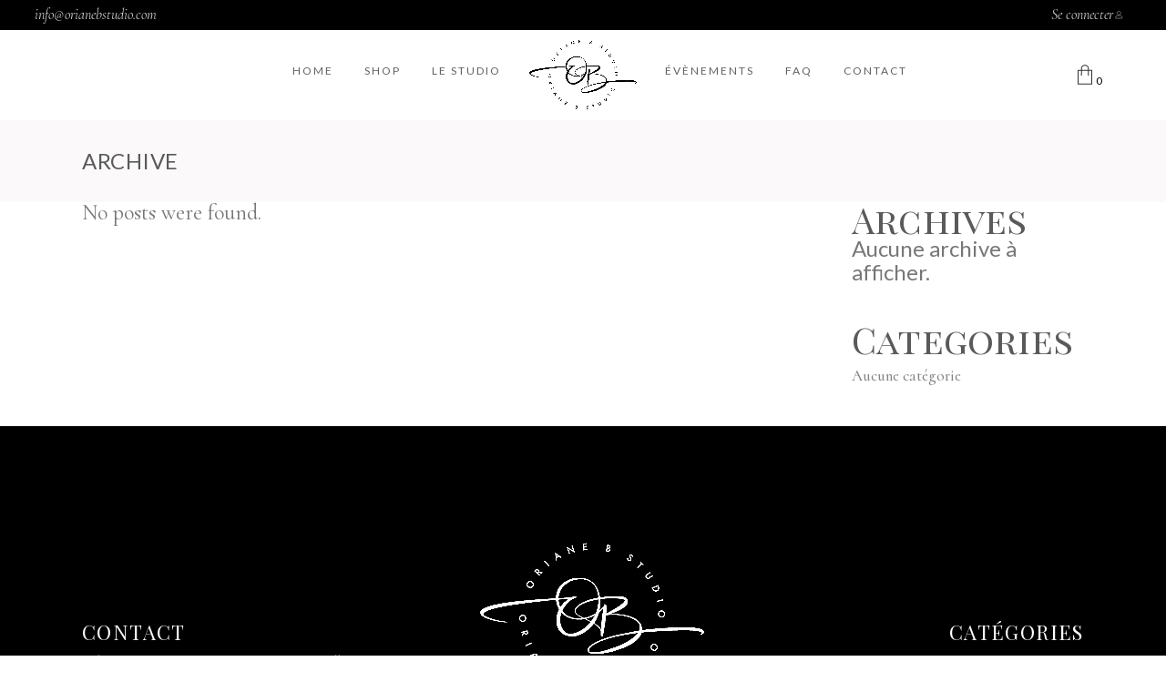

--- FILE ---
content_type: text/html; charset=UTF-8
request_url: https://orianebstudio.com/portfolio-tag/films/
body_size: 27037
content:
<!DOCTYPE html>
<html lang="fr-FR">
<head>
	<meta charset="UTF-8" />
	
				<meta name="viewport" content="width=device-width,initial-scale=1,user-scalable=no">
		
            
                        <link rel="shortcut icon" type="image/x-icon" href="https://orianebstudio.com/wp-content/uploads/2025/07/Favicon.jpg">
            <link rel="apple-touch-icon" href="https://orianebstudio.com/wp-content/uploads/2025/07/Favicon.jpg"/>
        
	<link rel="profile" href="http://gmpg.org/xfn/11" />
	<link rel="pingback" href="https://orianebstudio.com/xmlrpc.php" />

	<title>Oriane B Studio - Tapis personnalisés | </title>
<meta name='robots' content='max-image-preview:large' />
<link rel='dns-prefetch' href='//fonts.googleapis.com' />
<link rel="alternate" type="application/rss+xml" title="Oriane B Studio - Tapis personnalisés &raquo; Flux" href="https://orianebstudio.com/feed/" />
<link rel="alternate" type="application/rss+xml" title="Oriane B Studio - Tapis personnalisés &raquo; Flux des commentaires" href="https://orianebstudio.com/comments/feed/" />
<link rel="alternate" type="application/rss+xml" title="Flux pour Oriane B Studio - Tapis personnalisés &raquo; Films Portfolio Tag" href="https://orianebstudio.com/portfolio-tag/films/feed/" />
<style id='wp-img-auto-sizes-contain-inline-css' type='text/css'>
img:is([sizes=auto i],[sizes^="auto," i]){contain-intrinsic-size:3000px 1500px}
/*# sourceURL=wp-img-auto-sizes-contain-inline-css */
</style>
<style id='wp-emoji-styles-inline-css' type='text/css'>

	img.wp-smiley, img.emoji {
		display: inline !important;
		border: none !important;
		box-shadow: none !important;
		height: 1em !important;
		width: 1em !important;
		margin: 0 0.07em !important;
		vertical-align: -0.1em !important;
		background: none !important;
		padding: 0 !important;
	}
/*# sourceURL=wp-emoji-styles-inline-css */
</style>
<link rel='stylesheet' id='wp-block-library-css' href='https://orianebstudio.com/wp-includes/css/dist/block-library/style.min.css?ver=6.9' type='text/css' media='all' />
<style id='classic-theme-styles-inline-css' type='text/css'>
/*! This file is auto-generated */
.wp-block-button__link{color:#fff;background-color:#32373c;border-radius:9999px;box-shadow:none;text-decoration:none;padding:calc(.667em + 2px) calc(1.333em + 2px);font-size:1.125em}.wp-block-file__button{background:#32373c;color:#fff;text-decoration:none}
/*# sourceURL=/wp-includes/css/classic-themes.min.css */
</style>
<style id='global-styles-inline-css' type='text/css'>
:root{--wp--preset--aspect-ratio--square: 1;--wp--preset--aspect-ratio--4-3: 4/3;--wp--preset--aspect-ratio--3-4: 3/4;--wp--preset--aspect-ratio--3-2: 3/2;--wp--preset--aspect-ratio--2-3: 2/3;--wp--preset--aspect-ratio--16-9: 16/9;--wp--preset--aspect-ratio--9-16: 9/16;--wp--preset--color--black: #000000;--wp--preset--color--cyan-bluish-gray: #abb8c3;--wp--preset--color--white: #ffffff;--wp--preset--color--pale-pink: #f78da7;--wp--preset--color--vivid-red: #cf2e2e;--wp--preset--color--luminous-vivid-orange: #ff6900;--wp--preset--color--luminous-vivid-amber: #fcb900;--wp--preset--color--light-green-cyan: #7bdcb5;--wp--preset--color--vivid-green-cyan: #00d084;--wp--preset--color--pale-cyan-blue: #8ed1fc;--wp--preset--color--vivid-cyan-blue: #0693e3;--wp--preset--color--vivid-purple: #9b51e0;--wp--preset--gradient--vivid-cyan-blue-to-vivid-purple: linear-gradient(135deg,rgb(6,147,227) 0%,rgb(155,81,224) 100%);--wp--preset--gradient--light-green-cyan-to-vivid-green-cyan: linear-gradient(135deg,rgb(122,220,180) 0%,rgb(0,208,130) 100%);--wp--preset--gradient--luminous-vivid-amber-to-luminous-vivid-orange: linear-gradient(135deg,rgb(252,185,0) 0%,rgb(255,105,0) 100%);--wp--preset--gradient--luminous-vivid-orange-to-vivid-red: linear-gradient(135deg,rgb(255,105,0) 0%,rgb(207,46,46) 100%);--wp--preset--gradient--very-light-gray-to-cyan-bluish-gray: linear-gradient(135deg,rgb(238,238,238) 0%,rgb(169,184,195) 100%);--wp--preset--gradient--cool-to-warm-spectrum: linear-gradient(135deg,rgb(74,234,220) 0%,rgb(151,120,209) 20%,rgb(207,42,186) 40%,rgb(238,44,130) 60%,rgb(251,105,98) 80%,rgb(254,248,76) 100%);--wp--preset--gradient--blush-light-purple: linear-gradient(135deg,rgb(255,206,236) 0%,rgb(152,150,240) 100%);--wp--preset--gradient--blush-bordeaux: linear-gradient(135deg,rgb(254,205,165) 0%,rgb(254,45,45) 50%,rgb(107,0,62) 100%);--wp--preset--gradient--luminous-dusk: linear-gradient(135deg,rgb(255,203,112) 0%,rgb(199,81,192) 50%,rgb(65,88,208) 100%);--wp--preset--gradient--pale-ocean: linear-gradient(135deg,rgb(255,245,203) 0%,rgb(182,227,212) 50%,rgb(51,167,181) 100%);--wp--preset--gradient--electric-grass: linear-gradient(135deg,rgb(202,248,128) 0%,rgb(113,206,126) 100%);--wp--preset--gradient--midnight: linear-gradient(135deg,rgb(2,3,129) 0%,rgb(40,116,252) 100%);--wp--preset--font-size--small: 13px;--wp--preset--font-size--medium: 20px;--wp--preset--font-size--large: 36px;--wp--preset--font-size--x-large: 42px;--wp--preset--spacing--20: 0.44rem;--wp--preset--spacing--30: 0.67rem;--wp--preset--spacing--40: 1rem;--wp--preset--spacing--50: 1.5rem;--wp--preset--spacing--60: 2.25rem;--wp--preset--spacing--70: 3.38rem;--wp--preset--spacing--80: 5.06rem;--wp--preset--shadow--natural: 6px 6px 9px rgba(0, 0, 0, 0.2);--wp--preset--shadow--deep: 12px 12px 50px rgba(0, 0, 0, 0.4);--wp--preset--shadow--sharp: 6px 6px 0px rgba(0, 0, 0, 0.2);--wp--preset--shadow--outlined: 6px 6px 0px -3px rgb(255, 255, 255), 6px 6px rgb(0, 0, 0);--wp--preset--shadow--crisp: 6px 6px 0px rgb(0, 0, 0);}:where(.is-layout-flex){gap: 0.5em;}:where(.is-layout-grid){gap: 0.5em;}body .is-layout-flex{display: flex;}.is-layout-flex{flex-wrap: wrap;align-items: center;}.is-layout-flex > :is(*, div){margin: 0;}body .is-layout-grid{display: grid;}.is-layout-grid > :is(*, div){margin: 0;}:where(.wp-block-columns.is-layout-flex){gap: 2em;}:where(.wp-block-columns.is-layout-grid){gap: 2em;}:where(.wp-block-post-template.is-layout-flex){gap: 1.25em;}:where(.wp-block-post-template.is-layout-grid){gap: 1.25em;}.has-black-color{color: var(--wp--preset--color--black) !important;}.has-cyan-bluish-gray-color{color: var(--wp--preset--color--cyan-bluish-gray) !important;}.has-white-color{color: var(--wp--preset--color--white) !important;}.has-pale-pink-color{color: var(--wp--preset--color--pale-pink) !important;}.has-vivid-red-color{color: var(--wp--preset--color--vivid-red) !important;}.has-luminous-vivid-orange-color{color: var(--wp--preset--color--luminous-vivid-orange) !important;}.has-luminous-vivid-amber-color{color: var(--wp--preset--color--luminous-vivid-amber) !important;}.has-light-green-cyan-color{color: var(--wp--preset--color--light-green-cyan) !important;}.has-vivid-green-cyan-color{color: var(--wp--preset--color--vivid-green-cyan) !important;}.has-pale-cyan-blue-color{color: var(--wp--preset--color--pale-cyan-blue) !important;}.has-vivid-cyan-blue-color{color: var(--wp--preset--color--vivid-cyan-blue) !important;}.has-vivid-purple-color{color: var(--wp--preset--color--vivid-purple) !important;}.has-black-background-color{background-color: var(--wp--preset--color--black) !important;}.has-cyan-bluish-gray-background-color{background-color: var(--wp--preset--color--cyan-bluish-gray) !important;}.has-white-background-color{background-color: var(--wp--preset--color--white) !important;}.has-pale-pink-background-color{background-color: var(--wp--preset--color--pale-pink) !important;}.has-vivid-red-background-color{background-color: var(--wp--preset--color--vivid-red) !important;}.has-luminous-vivid-orange-background-color{background-color: var(--wp--preset--color--luminous-vivid-orange) !important;}.has-luminous-vivid-amber-background-color{background-color: var(--wp--preset--color--luminous-vivid-amber) !important;}.has-light-green-cyan-background-color{background-color: var(--wp--preset--color--light-green-cyan) !important;}.has-vivid-green-cyan-background-color{background-color: var(--wp--preset--color--vivid-green-cyan) !important;}.has-pale-cyan-blue-background-color{background-color: var(--wp--preset--color--pale-cyan-blue) !important;}.has-vivid-cyan-blue-background-color{background-color: var(--wp--preset--color--vivid-cyan-blue) !important;}.has-vivid-purple-background-color{background-color: var(--wp--preset--color--vivid-purple) !important;}.has-black-border-color{border-color: var(--wp--preset--color--black) !important;}.has-cyan-bluish-gray-border-color{border-color: var(--wp--preset--color--cyan-bluish-gray) !important;}.has-white-border-color{border-color: var(--wp--preset--color--white) !important;}.has-pale-pink-border-color{border-color: var(--wp--preset--color--pale-pink) !important;}.has-vivid-red-border-color{border-color: var(--wp--preset--color--vivid-red) !important;}.has-luminous-vivid-orange-border-color{border-color: var(--wp--preset--color--luminous-vivid-orange) !important;}.has-luminous-vivid-amber-border-color{border-color: var(--wp--preset--color--luminous-vivid-amber) !important;}.has-light-green-cyan-border-color{border-color: var(--wp--preset--color--light-green-cyan) !important;}.has-vivid-green-cyan-border-color{border-color: var(--wp--preset--color--vivid-green-cyan) !important;}.has-pale-cyan-blue-border-color{border-color: var(--wp--preset--color--pale-cyan-blue) !important;}.has-vivid-cyan-blue-border-color{border-color: var(--wp--preset--color--vivid-cyan-blue) !important;}.has-vivid-purple-border-color{border-color: var(--wp--preset--color--vivid-purple) !important;}.has-vivid-cyan-blue-to-vivid-purple-gradient-background{background: var(--wp--preset--gradient--vivid-cyan-blue-to-vivid-purple) !important;}.has-light-green-cyan-to-vivid-green-cyan-gradient-background{background: var(--wp--preset--gradient--light-green-cyan-to-vivid-green-cyan) !important;}.has-luminous-vivid-amber-to-luminous-vivid-orange-gradient-background{background: var(--wp--preset--gradient--luminous-vivid-amber-to-luminous-vivid-orange) !important;}.has-luminous-vivid-orange-to-vivid-red-gradient-background{background: var(--wp--preset--gradient--luminous-vivid-orange-to-vivid-red) !important;}.has-very-light-gray-to-cyan-bluish-gray-gradient-background{background: var(--wp--preset--gradient--very-light-gray-to-cyan-bluish-gray) !important;}.has-cool-to-warm-spectrum-gradient-background{background: var(--wp--preset--gradient--cool-to-warm-spectrum) !important;}.has-blush-light-purple-gradient-background{background: var(--wp--preset--gradient--blush-light-purple) !important;}.has-blush-bordeaux-gradient-background{background: var(--wp--preset--gradient--blush-bordeaux) !important;}.has-luminous-dusk-gradient-background{background: var(--wp--preset--gradient--luminous-dusk) !important;}.has-pale-ocean-gradient-background{background: var(--wp--preset--gradient--pale-ocean) !important;}.has-electric-grass-gradient-background{background: var(--wp--preset--gradient--electric-grass) !important;}.has-midnight-gradient-background{background: var(--wp--preset--gradient--midnight) !important;}.has-small-font-size{font-size: var(--wp--preset--font-size--small) !important;}.has-medium-font-size{font-size: var(--wp--preset--font-size--medium) !important;}.has-large-font-size{font-size: var(--wp--preset--font-size--large) !important;}.has-x-large-font-size{font-size: var(--wp--preset--font-size--x-large) !important;}
:where(.wp-block-post-template.is-layout-flex){gap: 1.25em;}:where(.wp-block-post-template.is-layout-grid){gap: 1.25em;}
:where(.wp-block-term-template.is-layout-flex){gap: 1.25em;}:where(.wp-block-term-template.is-layout-grid){gap: 1.25em;}
:where(.wp-block-columns.is-layout-flex){gap: 2em;}:where(.wp-block-columns.is-layout-grid){gap: 2em;}
:root :where(.wp-block-pullquote){font-size: 1.5em;line-height: 1.6;}
/*# sourceURL=global-styles-inline-css */
</style>
<link rel='stylesheet' id='contact-form-7-css' href='https://orianebstudio.com/wp-content/plugins/contact-form-7/includes/css/styles.css?ver=6.1.4' type='text/css' media='all' />
<style id='woocommerce-inline-inline-css' type='text/css'>
.woocommerce form .form-row .required { visibility: visible; }
/*# sourceURL=woocommerce-inline-inline-css */
</style>
<link rel='stylesheet' id='qi-addons-for-elementor-grid-style-css' href='https://orianebstudio.com/wp-content/plugins/qi-addons-for-elementor/assets/css/grid.min.css?ver=1.9.5' type='text/css' media='all' />
<link rel='stylesheet' id='qi-addons-for-elementor-helper-parts-style-css' href='https://orianebstudio.com/wp-content/plugins/qi-addons-for-elementor/assets/css/helper-parts.min.css?ver=1.9.5' type='text/css' media='all' />
<link rel='stylesheet' id='qi-addons-for-elementor-style-css' href='https://orianebstudio.com/wp-content/plugins/qi-addons-for-elementor/assets/css/main.min.css?ver=1.9.5' type='text/css' media='all' />
<link rel='stylesheet' id='mediaelement-css' href='https://orianebstudio.com/wp-includes/js/mediaelement/mediaelementplayer-legacy.min.css?ver=4.2.17' type='text/css' media='all' />
<link rel='stylesheet' id='wp-mediaelement-css' href='https://orianebstudio.com/wp-includes/js/mediaelement/wp-mediaelement.min.css?ver=6.9' type='text/css' media='all' />
<link rel='stylesheet' id='bridge-default-style-css' href='https://orianebstudio.com/wp-content/themes/bridge/style.css?ver=6.9' type='text/css' media='all' />
<link rel='stylesheet' id='bridge-qode-font_awesome-css' href='https://orianebstudio.com/wp-content/themes/bridge/css/font-awesome/css/font-awesome.min.css?ver=6.9' type='text/css' media='all' />
<link rel='stylesheet' id='bridge-qode-font_elegant-css' href='https://orianebstudio.com/wp-content/themes/bridge/css/elegant-icons/style.min.css?ver=6.9' type='text/css' media='all' />
<link rel='stylesheet' id='bridge-qode-linea_icons-css' href='https://orianebstudio.com/wp-content/themes/bridge/css/linea-icons/style.css?ver=6.9' type='text/css' media='all' />
<link rel='stylesheet' id='bridge-qode-dripicons-css' href='https://orianebstudio.com/wp-content/themes/bridge/css/dripicons/dripicons.css?ver=6.9' type='text/css' media='all' />
<link rel='stylesheet' id='bridge-qode-kiko-css' href='https://orianebstudio.com/wp-content/themes/bridge/css/kiko/kiko-all.css?ver=6.9' type='text/css' media='all' />
<link rel='stylesheet' id='bridge-qode-font_awesome_5-css' href='https://orianebstudio.com/wp-content/themes/bridge/css/font-awesome-5/css/font-awesome-5.min.css?ver=6.9' type='text/css' media='all' />
<link rel='stylesheet' id='bridge-stylesheet-css' href='https://orianebstudio.com/wp-content/themes/bridge/css/stylesheet.min.css?ver=6.9' type='text/css' media='all' />
<style id='bridge-stylesheet-inline-css' type='text/css'>
   .archive.disabled_footer_top .footer_top_holder, .archive.disabled_footer_bottom .footer_bottom_holder { display: none;}


/*# sourceURL=bridge-stylesheet-inline-css */
</style>
<link rel='stylesheet' id='bridge-woocommerce-css' href='https://orianebstudio.com/wp-content/themes/bridge/css/woocommerce.min.css?ver=6.9' type='text/css' media='all' />
<link rel='stylesheet' id='bridge-woocommerce-responsive-css' href='https://orianebstudio.com/wp-content/themes/bridge/css/woocommerce_responsive.min.css?ver=6.9' type='text/css' media='all' />
<link rel='stylesheet' id='bridge-print-css' href='https://orianebstudio.com/wp-content/themes/bridge/css/print.css?ver=6.9' type='text/css' media='all' />
<link rel='stylesheet' id='bridge-style-dynamic-css' href='https://orianebstudio.com/wp-content/themes/bridge/css/style_dynamic.css?ver=1768602239' type='text/css' media='all' />
<link rel='stylesheet' id='bridge-responsive-css' href='https://orianebstudio.com/wp-content/themes/bridge/css/responsive.min.css?ver=6.9' type='text/css' media='all' />
<link rel='stylesheet' id='bridge-style-dynamic-responsive-css' href='https://orianebstudio.com/wp-content/themes/bridge/css/style_dynamic_responsive.css?ver=1768602239' type='text/css' media='all' />
<style id='bridge-style-dynamic-responsive-inline-css' type='text/css'>
.testimonials_holder {

    padding: 0 50px;

}

 

.testimonial_text_holder {

    width: 80%;

    margin-left: auto;

    margin-right: auto;

}

 

 

.testimonials_holder .flex-direction-nav {

    position: absolute;

    top: -5px;

    transform: none;

    display: block;

    width: 100%;

    height: 35px;

    z-index: 9999;

}

 

.testimonials_holder .flex-direction-nav li {

    height: auto;

    margin: 0;

    display: block;

    height: 100%;

}

 

.testimonials_holder .flex-direction-nav li:first-child {

    position: absolute;

    left: -5px;

    margin: 0;

}

 

.testimonials_holder .flex-direction-nav li:last-child {

    position: absolute;

    right: -5px;

    margin: 0;

}

 

.testimonials_holder .flex-direction-nav a {

    border: none;

    width: 25px;

    height: 35px;

    display: block;

    color: #010101;

    background: transparent;

}

 

.testimonials_holder .flex-direction-nav a.flex-prev:before {

    content: '';

    display: inline-block;

    height: 35px;

    width: 25px;

    background-color: currentColor;

    color: currentColor;

    transition: all 0.3s ease-out;

    -webkit-mask-image: url("data:image/svg+xml,%3Csvg xmlns='http://www.w3.org/2000/svg' xmlns:xlink='http://www.w3.org/1999/xlink' x='0px' y='0px' width='25px' height='35px' viewBox='0 0 25 35' enable-background='new 0 0 25 35' xml:space='preserve'%3E%3Cg%3E%3Cpolygon points='16.708,32.394 17.559,31.866 9.277,18.491 17.475,5.25 16.624,4.723 8.102,18.491 '%3E%3C/polygon%3E%3C/g%3E%3C/svg%3E");

    mask-image: url("data:image/svg+xml,%3Csvg xmlns='http://www.w3.org/2000/svg' xmlns:xlink='http://www.w3.org/1999/xlink' x='0px' y='0px' width='25px' height='35px' viewBox='0 0 25 35' enable-background='new 0 0 25 35' xml:space='preserve'%3E%3Cg%3E%3Cpolygon points='16.708,32.394 17.559,31.866 9.277,18.491 17.475,5.25 16.624,4.723 8.102,18.491 '%3E%3C/polygon%3E%3C/g%3E%3C/svg%3E");

}

 

.testimonials_holder .flex-direction-nav a.flex-next:before {

    content: '';

    display: inline-block;

    height: 35px;

    width: 25px;

    background-color: currentColor;

    color: currentColor;

    transition: all 0.3s ease-out;

    -webkit-mask-image: url("data:image/svg+xml,%3Csvg xmlns='http://www.w3.org/2000/svg' xmlns:xlink='http://www.w3.org/1999/xlink' x='0px' y='0px' width='25px' height='35px' viewBox='0 0 25 35' enable-background='new 0 0 25 35' xml:space='preserve'%3E%3Cg%3E%3Cpolygon fill='%23010101' points='8.952,32.394 8.102,31.866 16.383,18.491 8.186,5.25 9.036,4.723 17.559,18.491 '%3E%3C/polygon%3E%3C/g%3E%3C/svg%3E");

    mask-image: url("data:image/svg+xml,%3Csvg xmlns='http://www.w3.org/2000/svg' xmlns:xlink='http://www.w3.org/1999/xlink' x='0px' y='0px' width='25px' height='35px' viewBox='0 0 25 35' enable-background='new 0 0 25 35' xml:space='preserve'%3E%3Cg%3E%3Cpolygon fill='%23010101' points='8.952,32.394 8.102,31.866 16.383,18.491 8.186,5.25 9.036,4.723 17.559,18.491 '%3E%3C/polygon%3E%3C/g%3E%3C/svg%3E");

}

 

.testimonials_holder .flex-direction-nav a:hover {

    color: #010101;

    background: transparent;

}

 

.testimonials_holder .flex-direction-nav a.flex-prev:hover:before{

    transform: translateX(-4px);

}

 

.testimonials_holder .flex-direction-nav a.flex-next:hover:before{

    transform: translateX(4px);

}


.qode_clients.six_columns .qode_client_holder {

    width: 12.5%;

}

 

@media only screen and (max-width: 1280px) {

    .qode_clients.six_columns .qode_client_holder {

        width: 25%;

    }

}

 

@media only screen and (max-width: 680px) {

    .qode_clients.six_columns .qode_client_holder {

        width: 50%;

    }

}

 

 

@media only screen and (max-width: 480px) {

    .qode_clients.six_columns .qode_client_holder {

        width: 100%;

    }

}

.qode-newsletter-form {

    display: flex;

    align-items: flex-start;

}

 

.qode-newsletter-form input.wpcf7-form-control.wpcf7-text {

    margin: 0;

}

 

.qode-newsletter-form .wpcf7-spinner {

    display: none;

}

.gallery_holder ul li .gallery_hover i {

    display: none;

}

 

.gallery_holder ul li .gallery_hover {

    background: linear-gradient(0deg,rgba(247,222,217,.5) 0,rgba(247,222,217,.1) 35%,rgba(247,222,217,0) 55%);

}

 

.gallery_holder ul li a img {

    transform: none;

    transition: transform .4s ease-out,-webkit-transform .4s ease-out;

}

 

.gallery_holder ul li:hover a img {

    transform: scale(1.04);

}

header.sticky .header_bottom {

    display: flex;

    align-items: center;

}

 

header.stick_with_left_right_menu.sticky .header_inner_left {

    display: block;

}

 

header.stick_with_left_right_menu.sticky .header_inner_left .logo_wrapper {

    width: auto !important;

}

 

header.stick_with_left_right_menu.sticky .header_inner_left .logo_wrapper .q_logo {

    top: 0;

    height: 100%;

}

 

header.stick_with_left_right_menu.sticky .header_inner_left .logo_wrapper .q_logo a {

    height: 100% !important;

}

 

header.stick_with_left_right_menu.sticky .header_inner_left .logo_wrapper .q_logo img.sticky {

    position: relative;

    height: 100% !important;

    top: 0;

}

nav.main_menu ul li a span.underline_dash {

    background-color: currentColor !important;

}

 

.mobile_menu_button span:hover, .side_menu_button>a:hover, header:not(.with_hover_bg_color) nav.main_menu>ul>li:hover>a {

    opacity: 1;

}

.woocommerce .product .onsale, .woocommerce .product .out-of-stock-button {

    top: 31px;

    left: auto;

    right: 0;

    border-radius: 0;

}

.portfolio_template_1 .portfolio_navigation {

    padding: 95px 0 120px;

}

 

.portfolio_template_2 .portfolio_navigation {

    padding: 80px 0 120px;

}

 

.portfolio_template_5 .portfolio_navigation {

    padding: 74px 0 120px;

}

 

.portfolio_template_6 .portfolio_navigation {

    padding: 69px 0 120px;

}

.portfolio_navigation {

    display: flex;

    align-items: center;

    justify-content: space-between;

}

 

.portfolio_navigation .portfolio_prev, .portfolio_navigation .portfolio_next {

    position: relative

}

 

.portfolio_navigation .portfolio_next a, .portfolio_navigation .portfolio_prev a {

    border: none;

    background-color: transparent;

    border-radius: 0;

    width: 10px;

    height: 35px;

    margin: 0;

    color: #000;

}

 

.portfolio_navigation .portfolio_next a:hover, .portfolio_navigation .portfolio_prev a:hover {

    color: #000;

    background-color: transparent;

}

 

.portfolio_navigation .portfolio_next a:hover {

    transform: translateX(5px);

}

 

.portfolio_navigation .portfolio_prev a:hover {

    transform: translateX(-5px);

}

 

.portfolio_navigation .portfolio_next a i, .portfolio_navigation .portfolio_prev a i {

    display: none;;

}

 

.portfolio_navigation .portfolio_prev a:before {

    content: '';

    display: inline-block;

    height: 35px;

    width: 10px;

    background-color: currentColor;

    -webkit-mask-image: url("data:image/svg+xml,%3Csvg class='qodef-m-nav-icon' xmlns='http://www.w3.org/2000/svg' width='9.989' height='35.014' viewBox='0 0 9.989 35.014' style=' fill: none; stroke: %23000; stroke-miterlimit: 10;%0A'%3E%3Cg transform='matrix(-1, 0, 0, -1, 1044.253, -760.869)'%3E%3Cpath d='M1034.7-761.1l8.992-17.279-8.992-17.278' fill='none' stroke-width='0.99'%3E%3C/path%3E%3C/g%3E%3C/svg%3E");

    mask-image: url("data:image/svg+xml,%3Csvg class='qodef-m-nav-icon' xmlns='http://www.w3.org/2000/svg' width='9.989' height='35.014' viewBox='0 0 9.989 35.014' style=' fill: none; stroke: %23000; stroke-miterlimit: 10;%0A'%3E%3Cg transform='matrix(-1, 0, 0, -1, 1044.253, -760.869)'%3E%3Cpath d='M1034.7-761.1l8.992-17.279-8.992-17.278' fill='none' stroke-width='0.99'%3E%3C/path%3E%3C/g%3E%3C/svg%3E");

}

 

.portfolio_navigation .portfolio_next a:before {

    content: '';

    display: inline-block;

    height: 35px;

    width: 10px;

    background-color: currentColor;

    -webkit-mask-image: url("data:image/svg+xml,%3Csvg class='qodef-m-nav-icon' xmlns='http://www.w3.org/2000/svg' width='9.989' height='35.014' viewBox='0 0 9.989 35.014' style=' fill: none; stroke: %23000; stroke-miterlimit: 10;%0A'%3E%3Cg transform='translate(-1034.265 -760.869)'%3E%3Cpath d='M1034.7,761.1l8.992,17.279-8.992,17.278' fill='none' stroke-width='0.99'%3E%3C/path%3E%3C/g%3E%3C/svg%3E");

    mask-image: url("data:image/svg+xml,%3Csvg class='qodef-m-nav-icon' xmlns='http://www.w3.org/2000/svg' width='9.989' height='35.014' viewBox='0 0 9.989 35.014' style=' fill: none; stroke: %23000; stroke-miterlimit: 10;%0A'%3E%3Cg transform='translate(-1034.265 -760.869)'%3E%3Cpath d='M1034.7,761.1l8.992,17.279-8.992,17.278' fill='none' stroke-width='0.99'%3E%3C/path%3E%3C/g%3E%3C/svg%3E");

}

 

.portfolio_navigation .portfolio_button {

    height: 28px;

}

 

.portfolio_navigation .portfolio_button a {
    background: none;
    width: 28px;
    height: 28px;
    margin: 0;
    color: #000;
    transition: all 0.3s ease;
    font-size: 23px;
    display: flex;
    flex-direction: column;
}

.portfolio_navigation .portfolio_button a:hover {
    color: #000;
    background: transparent;
}

.portfolio_navigation .portfolio_button a:before, .portfolio_navigation .portfolio_button a:after {
    content: "\e0a6";
    font-family: 'ElegantIcons';
    height: 14px;
    line-height: 14px;
}

.projects_holder article .image_holder:hover .image img {

    transform: none;

}

 

.projects_holder article span.text_holder {

    opacity: 1;

    width: calc(100% - 20px);

    height: calc(100% - 20px) !important;

    top: 10px;

    left: 10px;

    background-color: #fff;

    clip-path: inset(100% 0 0 0);

    transition: .5s ease-out;

}

 

.projects_holder article .image_holder:hover span.text_holder {

    clip-path: inset(0 0 0 0);

}

 

.projects_holder article:hover span.text_holder {

    height: calc(100% - 20px) !important;

}

 

.projects_holder.hover_text article .hover_feature_holder_title .portfolio_title a {

    color: inherit;

}

 

.projects_holder.hover_text article span.text_holder span.text_inner .hover_feature_holder_title .project_category {

    font-family: Cormorant,serif;

    font-size: 17px;

    font-weight: 500;

    /* line-height: 23px; */

    color: #838383;

    margin: 0;

}

 

.projects_holder.hover_text article .hover_feature_holder_title .portfolio_title {

    margin: 0 0 6px;

}


.woocommerce-pagination ul.page-numbers li a, .woocommerce-pagination ul.page-numbers li span {

    border: none;

    background: transparent;

    width: 25px;

    height: 35px;

    color: #000;

    margin: 0 10px;

}

 

.woocommerce-pagination ul.page-numbers li span.current, .woocommerce-pagination ul.page-numbers li a:hover {

    border: none;

    background: transparent;

    color: #838383;

}

 

.woocommerce-pagination ul.page-numbers li a i {

    display: none;

}

 

.woocommerce-pagination ul.page-numbers li a.next:before {

    content: '';

    display: inline-block;

    height: 35px;

    width: 25px;

    background-color: currentColor;

    -webkit-mask-image: url("data:image/svg+xml,%3Csvg xmlns='http://www.w3.org/2000/svg' xmlns:xlink='http://www.w3.org/1999/xlink' x='0px' y='0px' width='25px' height='35px' viewBox='0 0 25 35' enable-background='new 0 0 25 35' xml:space='preserve'%3E%3Cg%3E%3Cpolygon fill='%23010101' points='8.952,32.394 8.102,31.866 16.383,18.491 8.186,5.25 9.036,4.723 17.559,18.491 '%3E%3C/polygon%3E%3C/g%3E%3C/svg%3E");

    mask-image: url("data:image/svg+xml,%3Csvg xmlns='http://www.w3.org/2000/svg' xmlns:xlink='http://www.w3.org/1999/xlink' x='0px' y='0px' width='25px' height='35px' viewBox='0 0 25 35' enable-background='new 0 0 25 35' xml:space='preserve'%3E%3Cg%3E%3Cpolygon fill='%23010101' points='8.952,32.394 8.102,31.866 16.383,18.491 8.186,5.25 9.036,4.723 17.559,18.491 '%3E%3C/polygon%3E%3C/g%3E%3C/svg%3E");

}

 

.woocommerce-pagination ul.page-numbers li a.next {

    position: absolute;

    right: 0;

    top: 0;

    margin: 0;

}

 

.woocommerce-pagination ul.page-numbers li a.next:hover {

    background: transparent;

    color: #000;

    transform: translateX(5px);

}

 

.woocommerce-pagination ul.page-numbers li a.prev:before {

    content: '';

    display: inline-block;

    height: 35px;

    width: 25px;

    background-color: currentColor;

    -webkit-mask-image: url("data:image/svg+xml,%3Csvg xmlns='http://www.w3.org/2000/svg' xmlns:xlink='http://www.w3.org/1999/xlink' x='0px' y='0px' width='25px' height='35px' viewBox='0 0 25 35' enable-background='new 0 0 25 35' xml:space='preserve'%3E%3Cg%3E%3Cpolygon fill='%23010101' points='16.708,32.394 17.559,31.866 9.277,18.491 17.475,5.25 16.624,4.723 8.102,18.491 '%3E%3C/polygon%3E%3C/g%3E%3C/svg%3E");

    mask-image: url("data:image/svg+xml,%3Csvg xmlns='http://www.w3.org/2000/svg' xmlns:xlink='http://www.w3.org/1999/xlink' x='0px' y='0px' width='25px' height='35px' viewBox='0 0 25 35' enable-background='new 0 0 25 35' xml:space='preserve'%3E%3Cg%3E%3Cpolygon fill='%23010101' points='16.708,32.394 17.559,31.866 9.277,18.491 17.475,5.25 16.624,4.723 8.102,18.491 '%3E%3C/polygon%3E%3C/g%3E%3C/svg%3E");

}

 

.woocommerce-pagination ul.page-numbers li a.prev {

    position: absolute;

    left: 0;

    top: 0;

    margin: 0;

}

 

.woocommerce-pagination ul.page-numbers li a.prev:hover {

    background: transparent;

    color: #000;

    transform: translateX(-5px);

}


.blog_holder.blog_single article .post_text_inner h2 {
    font-size: 40px;
    line-height: 48px;
    font-weight: 400;
    letter-spacing: 0.5px;

    text-align: center;

    order: 2;

    margin: 0 0 18px;

}

 

.blog_holder.blog_single article .post_text h2 .date {

    display: none;

}

 

.blog_holder.blog_single article .post_text_inner .post_info {

    text-align: center;

    order: 1;

    margin: 0;

}

 

.blog_holder.blog_single article .post_text_inner {

    display: flex;

    flex-direction: column;

}

 

.blog_holder.blog_single article .post_text_inner > * {

    order: 3;

}

.icon_social_holder .qode_print {

    display: none;

}



.author_description {

    padding: 0;

}

 

.author_description_inner .image {

    border-radius: 0;

}

 

.author_text_holder {

    display: flex;

    flex-direction: column;

    padding: 0 0 0 20px;

}

 

.author_text_holder .author_name {

    font-family: Lato,sans-serif;

    font-size: 17px;

    line-height: 1.353em;

    letter-spacing: .075em;

    text-transform: uppercase;

    color: #000;

    font-style: normal;

    order: 1;

    margin: 0 0 7px;

}

 

.author_text_holder .author_text {

    order: 2;

}

 

.author_text_holder .author_email {

    display: none;

}


.comment_holder .comment_number {

    margin: 0 0 35px;

}

 

.comment_holder .comment_number h5 {

    font-family: Lato,sans-serif;

    font-size: 24px;

    line-height: 1.208em;

    letter-spacing: .045em;

    text-transform: uppercase;

    color: #000;

    font-style: normal;

}

 

.comment_holder .comment {

    padding: 0;

}

 

.comment_holder .comment .image {

    width: 75px;

    height: 75px;

    border-radius: 0;

}

 

.comment_holder .comment .text {

    display: flex;

    flex-direction: column;

    padding-left: 24px;

}

 

.comment_holder .comment .text .comment_date {

    order: 1;

    font-size: 18px;

    font-style: italic;

    font-family: Cormorant,serif;

    margin: 0 0 2px;

}

 

.comment_holder .comment .text .name {

    order: 2;

    color: #000000;

    font-family: 'Lato', sans-serif;

    font-size: 17px;

    letter-spacing: 1.4px;

    text-transform: uppercase;

    font-style: normal;

    margin: 0 0 2px;

}

 

.comment_holder .comment .text .text_holder {

    order: 3;

}

 

.comment_holder .comment .text .comment-reply-link {

    order: 4;

    padding-top: 15px;

    padding-right: 10px;

    padding-left: 0;

    font-size: 12px;

    color: #000;

    font-family: Lato,sans-serif;

    text-transform: uppercase;

    letter-spacing: .2em;

    font-weight: 400;

}



.single_tags .tags_text h5 {

    display: none;

}

 

.single_tags .tags_text, .single_tags .tags_text a {
    font-size: 18px !important;
    font-style: italic;
    color: #9d9b9b;
    letter-spacing: 0;
}
 

.single_tags .tags_text a:hover {

    color: #4f4e4e;

}


div.comment_form {

    margin: 0 0 140px;

}


.title.title_size_large .text_above_title {

    font-family: 'Tuseday Night';

    font-size: 50px;

    font-weight: 400;

    line-height: 48px;

    letter-spacing: 0;

    color: #d1d1d1;

}



.pagination ul{

    display: flex;

    align-items: center;

    justify-content: center;

    position: relative;

    gap: 15px;

}

 

.pagination .prev, .pagination .next {

    position: absolute;

    top: 50%;

    transform: translateY(-50%);

}

 

.pagination .prev {

    left: 0;

}

 

.pagination .next {

    right: 0;

}

 

.pagination .next a, .pagination .prev a {

    border: none;

    background-color: transparent;

    border-radius: 0;

    width: 10px;

    height: 35px;

    margin: 0;

    color: #000;

    display: block;

}

 

.pagination .next a:hover, .pagination .prev a:hover {

    color: #000;

    background-color: transparent;

}

 

.pagination .next a:hover {

    transform: translateX(5px);

}

 

.pagination .prev a:hover {

    transform: translateX(-5px);

}

 

.pagination .next a i, .pagination .prev a i {

    display: none;

}

 

.pagination .prev a:before {

    content: '';

    display: inline-block;

    height: 35px;

    width: 10px;

    background-color: currentColor;

    -webkit-mask-image: url("data:image/svg+xml,%3Csvg class='qodef-m-nav-icon' xmlns='http://www.w3.org/2000/svg' width='9.989' height='35.014' viewBox='0 0 9.989 35.014' style=' fill: none; stroke: %23000; stroke-miterlimit: 10;%0A'%3E%3Cg transform='matrix(-1, 0, 0, -1, 1044.253, -760.869)'%3E%3Cpath d='M1034.7-761.1l8.992-17.279-8.992-17.278' fill='none' stroke-width='0.99'%3E%3C/path%3E%3C/g%3E%3C/svg%3E");

    mask-image: url("data:image/svg+xml,%3Csvg class='qodef-m-nav-icon' xmlns='http://www.w3.org/2000/svg' width='9.989' height='35.014' viewBox='0 0 9.989 35.014' style=' fill: none; stroke: %23000; stroke-miterlimit: 10;%0A'%3E%3Cg transform='matrix(-1, 0, 0, -1, 1044.253, -760.869)'%3E%3Cpath d='M1034.7-761.1l8.992-17.279-8.992-17.278' fill='none' stroke-width='0.99'%3E%3C/path%3E%3C/g%3E%3C/svg%3E");

}

 

.pagination .next a:before {

    content: '';

    display: inline-block;

    height: 35px;

    width: 10px;

    background-color: currentColor;

    -webkit-mask-image: url("data:image/svg+xml,%3Csvg class='qodef-m-nav-icon' xmlns='http://www.w3.org/2000/svg' width='9.989' height='35.014' viewBox='0 0 9.989 35.014' style=' fill: none; stroke: %23000; stroke-miterlimit: 10;%0A'%3E%3Cg transform='translate(-1034.265 -760.869)'%3E%3Cpath d='M1034.7,761.1l8.992,17.279-8.992,17.278' fill='none' stroke-width='0.99'%3E%3C/path%3E%3C/g%3E%3C/svg%3E");

    mask-image: url("data:image/svg+xml,%3Csvg class='qodef-m-nav-icon' xmlns='http://www.w3.org/2000/svg' width='9.989' height='35.014' viewBox='0 0 9.989 35.014' style=' fill: none; stroke: %23000; stroke-miterlimit: 10;%0A'%3E%3Cg transform='translate(-1034.265 -760.869)'%3E%3Cpath d='M1034.7,761.1l8.992,17.279-8.992,17.278' fill='none' stroke-width='0.99'%3E%3C/path%3E%3C/g%3E%3C/svg%3E");

}

 

.pagination ul li:not(.prev):not(.next) a, .pagination ul li span {

    border: none;

    background: transparent;

    font-family: Lato,sans-serif;

    font-size: 17px;

    font-weight: 400;

    margin: 0;

    color: #000;

}

 

.pagination ul li span, .pagination ul li:not(.prev):not(.next) a:hover {

    background: transparent;

    color: #838383;

}


.blog_holder.blog_large_image article .post_text .post_text_inner {

    display: flex;

    flex-direction: column;

    padding: 38px 0 0;

}

 

.blog_holder.blog_large_image article {

    margin: 0 0 120px;

}

 

.blog_holder.blog_large_image article .post_text h2 .date {

    display: none;

}

 

.blog_holder.blog_large_image article .post_text .post_text_inner > * {

    order: 2;

}

 

.blog_holder.blog_large_image article .post_text .post_text_inner .post_info {

    order: 1;

    margin: 0;

}

 

.blog_holder.blog_large_image article .post_text .post_text_inner .entry_title {

    margin: 0 0 18px

}

 

.blog_holder.blog_large_image article .post_more {
    margin: 26px 0 0;
}

 

.blog_holder.blog_large_image article .post_more .qbutton {
    padding: 0;
    line-height: 1;
    height: auto;
    background-color: transparent;
    border: none;
    color: #000;
    cursor: pointer;
}

.blog_holder.blog_large_image article .post_more .qbutton:before {
    content: '';
    position: relative;
    display: inline-block;
    vertical-align: middle;
    height: 1px;
    width: 3px;
    background-color: currentColor;
    bottom: 1px;
    margin-right: 7px;
    transition: width .3s ease-in-out;
}

.blog_holder.blog_large_image article .post_more .qbutton:hover:before {
    width: 12px;
}

.woocommerce-pagination {

    margin: 68px 0 60px;

}


.social_share_dropdown {

    width: 38px;

}

 

.social_share_dropdown .inner_arrow {

    display: none;

}

 

.social_share_dropdown ul {

    padding: 0 !important;

    width: 38px;

    border-radius: 0;

    background: #fff;

}

 

.social_share_dropdown ul li {

    height: 38px;

    line-height: 38px;

    border: 1px solid #d7d7d7;

    margin: 0 0 10px;

    transition: all 0.3s ease;

}

 

.social_share_dropdown ul li:hover {

    border-color: #000;

    z-index: 1;

}

 

.social_share_dropdown ul li a {

     height: 38px;

     line-height: 38px;

     padding: 0;

}

 

.social_share_dropdown ul li i {

    color: #000;

}


.flex-direction-nav a.flex-prev:before {

    content: '';

    display: inline-block;

    height: 35px;

    width: 10px;

    background-color: currentColor;

    -webkit-mask-image: url("data:image/svg+xml,%3Csvg class='qodef-m-nav-icon' xmlns='http://www.w3.org/2000/svg' width='9.989' height='35.014' viewBox='0 0 9.989 35.014' style=' fill: none; stroke: %23000; stroke-miterlimit: 10;%0A'%3E%3Cg transform='matrix(-1, 0, 0, -1, 1044.253, -760.869)'%3E%3Cpath d='M1034.7-761.1l8.992-17.279-8.992-17.278' fill='none' stroke-width='0.99'%3E%3C/path%3E%3C/g%3E%3C/svg%3E");

    mask-image: url("data:image/svg+xml,%3Csvg class='qodef-m-nav-icon' xmlns='http://www.w3.org/2000/svg' width='9.989' height='35.014' viewBox='0 0 9.989 35.014' style=' fill: none; stroke: %23000; stroke-miterlimit: 10;%0A'%3E%3Cg transform='matrix(-1, 0, 0, -1, 1044.253, -760.869)'%3E%3Cpath d='M1034.7-761.1l8.992-17.279-8.992-17.278' fill='none' stroke-width='0.99'%3E%3C/path%3E%3C/g%3E%3C/svg%3E");

    transition: all 0.3s ease;

}

 

 

 

.flex-direction-nav a.flex-next:before {

    content: '';

    display: inline-block;

    height: 35px;

    width: 10px;

    background-color: currentColor;

    -webkit-mask-image: url("data:image/svg+xml,%3Csvg class='qodef-m-nav-icon' xmlns='http://www.w3.org/2000/svg' width='9.989' height='35.014' viewBox='0 0 9.989 35.014' style=' fill: none; stroke: %23000; stroke-miterlimit: 10;%0A'%3E%3Cg transform='translate(-1034.265 -760.869)'%3E%3Cpath d='M1034.7,761.1l8.992,17.279-8.992,17.278' fill='none' stroke-width='0.99'%3E%3C/path%3E%3C/g%3E%3C/svg%3E");

    mask-image: url("data:image/svg+xml,%3Csvg class='qodef-m-nav-icon' xmlns='http://www.w3.org/2000/svg' width='9.989' height='35.014' viewBox='0 0 9.989 35.014' style=' fill: none; stroke: %23000; stroke-miterlimit: 10;%0A'%3E%3Cg transform='translate(-1034.265 -760.869)'%3E%3Cpath d='M1034.7,761.1l8.992,17.279-8.992,17.278' fill='none' stroke-width='0.99'%3E%3C/path%3E%3C/g%3E%3C/svg%3E");

    transition: all 0.3s ease;

}

 

.flex-direction-nav a div, .flex-direction-nav a i {

    display: none;

}

 

.flex-direction-nav a {

    border: none;

    width: 25px;

    height: 35px;

    color: #000;

}

 

.flex-direction-nav a:hover {

    background-color: transparent !important;;

}

 

.flex-direction-nav a.flex-prev:hover:before {

    transform: translateX(-5px);

}

 

.flex-direction-nav a.flex-next:hover:before {

    transform: translateX(5px);

}

 

.flex-direction-nav a.flex-prev {

    left: 29px;

}

 

.flex-direction-nav a.flex-next {

    right: 29px;

}


.title.title_size_large .text_above_title {

    margin: 0;

}


.latest_post_holder.dividers>ul>li {

    position: relative;

}

 

 

 

.latest_post_holder.dividers .latest_post_date {

    position: absolute;

    background-color: #feeae7;

    padding: 0 6px;

    max-height: 80px;

    top: 0;

    left: 20px;

    width: 65px;

    border-radius: 0;

    border: none;

    display: flex;

    flex-direction: column-reverse;

}

 

.latest_post_holder.dividers .latest_post_date .latest_post_day {

    font-family: Cormorant,serif;

    font-size: 26px !important;

    padding: 6px 0 10px;

    color: #000 !important;

}

 

.latest_post_holder.dividers .latest_post_month {

    font-family: 'Tuseday Night';

    font-size: 20px !important;

    padding: 15px 0 0;

    color: #000 !important;

}

 

 

.latest_post_holder.dividers .latest_post_date .latest_post_month, .latest_post_holder.dividers .latest_post_date .latest_post_day {

    font-size: inherit;

    color: inherit;

    font-weight: inherit;

} 

 

.latest_post_holder.dividers .latest_post {

    position: static;

}

 

 

 

.latest_post_holder.dividers .latest_post_inner {

    margin: 17px 0 0 !important;

}

 

 

 

.latest_post_holder.dividers .latest_post_text_inner {

    display: flex;

    flex-direction: column;

}

 

.latest_post_holder.dividers .post_infos {

    order: 1;

    margin: 0 0 3px;

    padding: 0;

    border: none;

}

 

 

 

.latest_post_holder.dividers .latest_post_text_inner .post_infos a {

    font-family: Cormorant,serif;

    font-size: 17px;

    font-style: italic;

    line-height: 1.2;

    font-weight: 500;

    color: #9d9b9b;

}

 

 

 

.latest_post_holder.dividers .post_infos>a:not(:last-child):after, .latest_post_holder.dividers .post_infos>span:not(:last-child)>a:after {

    content: ',';

    margin: 0;

    position: absolute;

    right: 1px;

    bottom: -5px;

}

 

 

 

.latest_post_holder.dividers .latest_post_title {

    order: 2;

    margin: 0 0 7px;

}

 

.latest_post_holder.dividers .excerpt {

    order: 3;

}


.qode-cf-custom-newsletter {

    position: relative

}

 

.qode-cf-custom-newsletter .wpcf7-text {

    padding-right: 54px!important;

    font-size: 18px!important;

    font-weight: 500!important;

    border: 1px solid #cbcbcb !important;

    font-family: Cormorant,serif !important;

    font-style: italic;

    padding: 16px !important;

}

 

.qode-cf-custom-newsletter .qode-btn-subscribe {

    position: absolute!important;

    top: 0;

    right: 0;

    display: inline-block;

    width: 54px!important;

    height: 56px;

    padding: 0!important;

    vertical-align: middle;

    font-size: 24px!important;

    line-height: 1!important;

    letter-spacing: normal!important;

    color: #000!important;

    background-color: transparent!important;

    border: none!important

}

 

.qode-cf-custom-newsletter .qode-btn-subscribe svg {

    position: relative;

    top: 2px;

    left: -2px;

    fill: #000;

    -webkit-transition: fill .2s ease-out;

    -o-transition: fill .2s ease-out;

    transition: fill .2s ease-out

}

 

.qode-cf-custom-newsletter .qode-btn-subscribe:hover {

    color: #838383!important

}

 

.qode-cf-custom-newsletter .qode-btn-subscribe:hover svg {

    fill: #838383

}


.woocommerce #payment .woocommerce-terms-and-conditions-wrapper {

    margin: 0 0 34px;

}


.select2-container--default .select2-selection--single {

    border: 1px solid #838383;

}

 

.select2-container--default .select2-selection--single .select2-selection__rendered {

    padding-left: 2.5%;

    padding-right: 2.5%;

}

 

.woocommerce form.checkout .col2-set .form-row input[type=text], .woocommerce form.checkout .col2-set .form-row input[type=email], .woocommerce form.checkout .col2-set .form-row input[type=password], .woocommerce form.checkout .col2-set .form-row input[type=tel] {

    padding-left: 2.5%;

    padding-right: 2.5%;

    width: 95%;

}


.wp-block-woocommerce-filter-wrapper .wc-block-components-price-slider__actions button, .wp-block-woocommerce-filter-wrapper .wc-block-components-price-slider__actions button[type=submit]:not(.wp-block-search__button).wc-block-components-filter-submit-button {

    border-radius: 0;

    border: 1px solid;

    color: #000;

    background-color: transparent;

    border: 1px solid #000;

    text-decoration: unset;

    padding: 2px 32px;

    font-size: 9px;

    font-weight: 400;

}

 

.wp-block-woocommerce-filter-wrapper .wc-block-components-price-slider__actions button span, .wp-block-woocommerce-filter-wrapper .wc-block-components-price-slider__actions button[type=submit]:not(.wp-block-search__button).wc-block-components-filter-submit-button span {

    font-size: inherit !important;

    color: inherit !important;

    font-family: inherit !important;

}


header.stick_with_left_right_menu .header_inner_left {

    position: static;

}

 

.header-left-from-logo-widget {

    left: auto;

    right: 0;

}

 

.shopping_cart_header .header_cart {

    background-image: none;

    display: flex;

    align-items: center;

}

 

.shopping_cart_header .header_cart span {

    position: relative;

    font-weight: 500;

    display: inline-block;

    font-family: "Work sans",sans-serif;

    text-transform: uppercase;

    font-family: Lato,sans-serif;

    font-size: 12px;

    color: #000;

    top: 3px;

    left: -5px;

}

 

.shopping_cart_header .header_cart:before {

    content: '';

    display: inline-block;

    height: 22px;

    width: 16px;

    margin-right: 6px;

    background-color: currentColor;

    -webkit-mask-image: url("data:image/svg+xml,%3Csvg xmlns='http://www.w3.org/2000/svg' xmlns:xlink='http://www.w3.org/1999/xlink' x='0px' y='0px' width='16px' height='22px' viewBox='2 1.844 16 21.561' enable-background='new 2 1.844 16 21.561' xml:space='preserve' style='fill: currentColor;'%3E%3Cpath d='M14.295,7.404v-1.51c0-0.041-0.05-4.05-4.342-4.05c-3.092,0-4.139,2.505-4.263,3.875v1.685H2v16h16v-16H14.295z M6.688,5.765c0.011-0.119,0.303-2.921,3.265-2.921c3.227,0,3.34,2.739,3.342,3.05v1.51H6.688V5.765z M17,22.404H3v-14h2.69v4 c-0.133,0.13-0.216,0.311-0.216,0.512c0,0.396,0.321,0.717,0.716,0.717c0.396,0,0.717-0.32,0.717-0.717 c0-0.201-0.083-0.382-0.217-0.512l-0.001-4h6.606v4c-0.133,0.13-0.217,0.311-0.217,0.512c0,0.396,0.32,0.717,0.717,0.717 c0.395,0,0.717-0.32,0.717-0.717c0-0.201-0.084-0.381-0.217-0.512v-4H17V22.404z' style=' fill: currentColor;%0A'%3E%3C/path%3E%3C/svg%3E");

    mask-image: url("data:image/svg+xml,%3Csvg xmlns='http://www.w3.org/2000/svg' xmlns:xlink='http://www.w3.org/1999/xlink' x='0px' y='0px' width='16px' height='22px' viewBox='2 1.844 16 21.561' enable-background='new 2 1.844 16 21.561' xml:space='preserve' style='fill: currentColor;'%3E%3Cpath d='M14.295,7.404v-1.51c0-0.041-0.05-4.05-4.342-4.05c-3.092,0-4.139,2.505-4.263,3.875v1.685H2v16h16v-16H14.295z M6.688,5.765c0.011-0.119,0.303-2.921,3.265-2.921c3.227,0,3.34,2.739,3.342,3.05v1.51H6.688V5.765z M17,22.404H3v-14h2.69v4 c-0.133,0.13-0.216,0.311-0.216,0.512c0,0.396,0.321,0.717,0.716,0.717c0.396,0,0.717-0.32,0.717-0.717 c0-0.201-0.083-0.382-0.217-0.512l-0.001-4h6.606v4c-0.133,0.13-0.217,0.311-0.217,0.512c0,0.396,0.32,0.717,0.717,0.717 c0.395,0,0.717-0.32,0.717-0.717c0-0.201-0.084-0.381-0.217-0.512v-4H17V22.404z' style=' fill: currentColor;%0A'%3E%3C/path%3E%3C/svg%3E");

    flex-shrink: 0;

}


.qode-pl-holder .qode-pli .qode-pli-category a {

    font-family: Cormorant,serif;

    font-size: 16px;

    color: #838383;

}

 

.qode-pl-holder .qode-pli .qode-pli-price {

    font-family: Cormorant,serif;

    font-size: 22px;

    font-weight: 500;

    line-height: 1;

    letter-spacing: .05em;

    text-transform: uppercase;

    color: #000;

}


aside .widget .wp-block-categories-list, aside .widget .wc-block-product-categories {

    margin: 8px 0 0;

}

 

aside .widget .wp-block-categories-list li, aside .widget .wc-block-product-categories li {

    padding: 0;

    margin: 0 0 2px;

}

 

.woocommerce aside ul.product_list_widget li span.amount span, aside ul.product_list_widget li span.amount span {

    color: inherit !important;

}

 

.woocommerce aside ul.product_list_widget li a .product-title {

    font-size: 16px !important;

    color: #000 !important;

    font-style: normal;

    display: block;

}

 

.woocommerce aside ul.product_list_widget li a:hover .product-title {

    color: #4f4e4e !important;

}

 

.woocommerce aside ul.product_list_widget li .amount {

    font-family: Cormorant,serif;

    font-size: 22px !important;

    font-weight: 500;

    line-height: 1;

    letter-spacing: .05em;

    text-transform: uppercase;

    color: #000;

}

 

.elementor-widget.elementor-widget-sidebar ul.product_list_widget li img, .woocommerce aside ul.product_list_widget li img, .wpb_widgetised_column ul.product_list_widget li img, aside ul.product_list_widget li img {

    float: none;

    width: 67px;

    margin: 0 0 10px;

}


.qode-pl-holder .qode-pli-inner .qode-pli-text {

    position: absolute;

    display: block;

    width: 100%;

    height: 100%;

    top: 0;

    left: 0;

    padding: 10px;

    opacity: 0;

    background-color: #fbf9f9;

    -webkit-box-sizing: border-box;

    box-sizing: border-box;

    -webkit-transition: opacity .35s ease-out;

    -o-transition: opacity .35s ease-out;

    transition: opacity .35s ease-out;

    transform: none;

    display: flex;

    align-items: center;

    justify-content: center;

}

 

.qode-pl-holder.qode-info-below-image .qode-pli .qode-pli-text-inner, .qode-pl-holder.qode-info-below-image .qode-pli:hover .qode-pli-text-inner {

    transform: none;

    display: flex;

    gap: 9px;

}

 

.qode-pl-holder .qode-pli-inner .qode-pli-text-inner .qode-yith-wcqv-holder .yith-wcqv-button, .qode-plc-holder .qode-plc-item .qode-plc-text-inner .qode-yith-wcqv-holder .yith-wcqv-button, ul.products>.product .qode-pl-inner .qode-pl-text-inner .qode-yith-wcqv-holder .yith-wcqv-button {

    color: inherit;

    display: block;

}

 

.qode-pl-holder .qode-pli-inner .qode-pli-text-inner .qode-yith-wcqv-holder, .qode-plc-holder .qode-plc-item .qode-plc-text-inner .qode-yith-wcqv-holder, ul.products>.product .qode-pl-inner .qode-pl-text-inner .qode-yith-wcqv-holder {

    width: 37px;

    height: 37px;

    line-height: 37px;

    background-color: transparent;

    border: 1px solid #d7d7d7;

    color: #000;

    transition: color .2s ease-in-out,background-color .2s ease-in-out,border-color .2s ease-in-out;

}

 

.qode-pl-holder .qode-pli-inner .qode-pli-text-inner .qode-yith-wcqv-holder:hover, .qode-plc-holder .qode-plc-item .qode-plc-text-inner .qode-yith-wcqv-holder:hover, ul.products>.product .qode-pl-inner .qode-pl-text-inner .qode-yith-wcqv-holder:hover, .qode-pl-holder .qode-pli-inner .yith-wcwl-add-to-wishlist:hover {

    color: #fff;

    background-color: #000;

    border-color: #000;

}

 

.qode-pl-holder .qode-pli-inner .yith-wcwl-add-to-wishlist {

    width: 37px;

    height: 37px;

    line-height: 37px;

    text-align: center;

    background-color: transparent;

    border: 1px solid #d7d7d7;

    color: #000;

    transition: color .2s ease-in-out,background-color .2s ease-in-out,border-color .2s ease-in-out;

}

 

.qode-pl-holder .yith-wcwl-add-button a, .qode-pl-holder .yith-wcwl-wishlistaddedbrowse a, .qode-pl-holder .yith-wcwl-wishlistexistsbrowse a {

    color: inherit;;

}

 

.qode-pl-holder .yith-wcwl-add-button a i, .qode-pl-holder .yith-wcwl-wishlistaddedbrowse a i, .qode-pl-holder .yith-wcwl-wishlistexistsbrowse a i {

    margin: 0;   

}

 

.yith-wcwl-add-button a:not(.qode-adding-to-wishlist):hover:after, .yith-wcwl-wishlistaddedbrowse a:not(.qode-adding-to-wishlist):hover:after, .yith-wcwl-wishlistexistsbrowse a:not(.qode-adding-to-wishlist):hover:after, header.dark .qode-wishlist-widget-holder a:hover, header.light .qode-wishlist-widget-holder a:hover, #yith-quick-view-modal #yith-quick-view-close:hover, .qode-pl-holder .qode-pli-inner .qode-pli-text-inner .qode-yith-wcqv-holder .yith-wcqv-button:hover:before, .qode-plc-holder .qode-plc-item .qode-plc-text-inner .qode-yith-wcqv-holder .yith-wcqv-button:hover:before, .yith-quick-view.yith-modal #yith-quick-view-close:hover, ul.products>.product .qode-pl-inner .qode-pl-text-inner .qode-yith-wcqv-holder .yith-wcqv-button:hover:before {

    opacity: 1;

}

 

.qode-pl-holder .qode-pli-inner .qode-pli-text-inner .qode-yith-wcqv-holder .yith-wcqv-button:before, .qode-plc-holder .qode-plc-item .qode-plc-text-inner .qode-yith-wcqv-holder .yith-wcqv-button:before, ul.products>.product .qode-pl-inner .qode-pl-text-inner .qode-yith-wcqv-holder .yith-wcqv-button:before {

    font-size: 18px;

}

 

.qode-pl-holder .yith-wcwl-add-button a:after, .qode-pl-holder .yith-wcwl-wishlistaddedbrowse a:after, .qode-pl-holder .yith-wcwl-wishlistexistsbrowse a:after {

    font-size: 14px;

}


.qode-wishlist-widget-holder {

    position: absolute;

    left: 50px;

    top: 50%;

    transform: translateY(-50%);

    z-index: 9999;

}

 

.qode-wishlist-widget-holder a {

    margin: 0;

    font-size: 18px;

}

 

.qode-wishlist-widget-holder a .qode-wishlist-items-number {

    font-size: 14px;

    color: #000;

}

 

.header-left-from-logo-widget {

    z-index: 9999;

}


@media only screen and (min-width: 1001px) {

    .woocommerce.single-product.qode-product-single-tabs-on-bottom .product .images:not(.qode-add-gallery-and-zoom-support) {

        width: 51%;

        margin-right: 0 !important;

        padding-right: 23px;

        box-sizing: border-box;

    }

    

    .woocommerce.single-product.qode-product-single-tabs-on-bottom .product .qode-single-product-summary {

        width: 49%;

        overflow: hidden;

        padding-left: 23px;

        box-sizing: border-box;

    }

    

    .woocommerce.single-product.qode-product-single-tabs-on-bottom .product .summary {

        width: 100%;

    }

}

 

@media only screen and (min-width: 601px) {

    .woocommerce.single-product.qode-product-single-tabs-on-bottom .product .images:not(.qode-add-gallery-and-zoom-support) .woocommerce-product-gallery__image:first-child {

        left: 134px;

        width: calc(100% - 134px);

        padding: 0;

    }

 

    .woocommerce.single-product.qode-product-single-tabs-on-bottom .product .images:not(.qode-add-gallery-and-zoom-support).woocommerce-product-gallery--with-images .woocommerce-product-gallery__image:not(:first-child) {

        width: 124px;

        height: calc(25% + 2.5px);;

        padding: 0 0 10px;

    }

 

    .woocommerce.single-product.qode-product-single-tabs-on-bottom .product .images:not(.qode-add-gallery-and-zoom-support).woocommerce-product-gallery--with-images .woocommerce-product-gallery__image:nth-child(3n) {

        top: calc(25% + 2.5px)

    }

 

    .woocommerce.single-product.qode-product-single-tabs-on-bottom .product .images:not(.qode-add-gallery-and-zoom-support).woocommerce-product-gallery--with-images .woocommerce-product-gallery__image:nth-child(4n) {

        top: calc(50% + 5px);

    }

 

    .woocommerce.single-product.qode-product-single-tabs-on-bottom .product .images:not(.qode-add-gallery-and-zoom-support).woocommerce-product-gallery--with-images .woocommerce-product-gallery__image:nth-child(5n) {

        top: calc(75% + 7.5px);

    }

}

 

 

.woocommerce.single-product.qode-product-single-tabs-on-bottom .product .summary .product-categories {

    display: none;

}

 

.woocommerce.single-product.qode-product-single-tabs-on-bottom .product .summary .qode-sp-separator.separator {

    display: none;

}

 

.woocommerce.single-product.qode-product-single-tabs-on-bottom .product .summary .woocommerce-product-details__short-description {

    margin: 11px 0 0;

}

 

.woocommerce div.product .cart .quantity, .woocommerce .quantity {

    height: 52px;

    padding: 0;

    display: flex;

    align-items: center;

    justify-content: center;

}

 

.woocommerce .quantity .minus, .woocommerce #content .quantity .minus, .woocommerce-page .quantity .minus, .woocommerce-page #content .quantity .minus, .woocommerce .quantity .plus, .woocommerce #content .quantity .plus, .woocommerce-page .quantity .plus, .woocommerce-page #content .quantity .plus, .woocommerce #content .quantity input.qty, .woocommerce .quantity input.qty, .woocommerce-page #content .quantity input.qty, .woocommerce-page .quantity input.qty {

    height: 52px;

    width: 52px;

    border: 1px solid #d8d8d8;

    border-radius: 0;

    margin: 0 -1px 0 0;

    padding: 0;

    box-sizing: border-box;

    font-family: Lato,sans-serif;

    font-size: 18px;

    font-style: normal;

    font-weight: 300;

}

 

.woocommerce #content .quantity .minus:hover, .woocommerce #content .quantity .plus:hover, .woocommerce .quantity .minus:hover, .woocommerce .quantity .plus:hover, .woocommerce-page #content .quantity .minus:hover, .woocommerce-page #content .quantity .plus:hover, .woocommerce-page .quantity .minus:hover, .woocommerce-page .quantity .plus:hover {

    background-color: transparent;

}

 

.woocommerce div.product .cart, .woocommerce div.product .product_meta {

    margin: 54px 0 0;

}

 

.hidden-title-form button i, .wishlist-title a.show-title-form i, .wishlist_manage_table tfoot a.create-new-wishlist i, .wishlist_manage_table tfoot button.submit-wishlist-changes i, .wishlist_table .add_to_cart.button i, .wishlist_table .ask-an-estimate-button i, .yith-wcwl-add-button>a i, .yith-wcwl-wishlist-new button i, .yith-wcwl-wishlist-search-form button.wishlist-search-button i {

    display: none;

}

 

.qode-single-product-summary .yith-wcwl-add-to-wishlist .yith-wcwl-add-button a:after {

    font-style: normal;

    font-size: 18px;

}

 

.qode-single-product-summary .yith-wcwl-add-to-wishlist .yith-wcwl-add-button a, .qode-single-product-summary .yith-wcwl-add-to-wishlist .yith-wcwl-wishlistaddedbrowse a, .qode-single-product-summary .yith-wcwl-add-to-wishlist .yith-wcwl-wishlistexistsbrowse a, .qode-wishlist-widget-holder a {

    font-family: Cormorant,serif;

    font-size: 18px;

    font-style: italic;

    line-height: 24px;

    color: #000;

    text-transform: none;

    letter-spacing: 0;

}

 

.qode-single-product-summary .yith-wcwl-add-to-wishlist {

    margin: 50px 0 0;

}

 

 

.woocommerce.single-product.qode-product-single-tabs-on-bottom .q_tabs {

    padding: 130px 0 0;

    text-align: left;

}

 

.woocommerce.single-product.qode-product-single-tabs-on-bottom .q_tabs #tab-description {

    text-align: left;

}

 

.q_tabs.horizontal .tabs-nav li:first-child a {

    padding-left: 59px;

}

 

.q_tabs .tabs-nav li {

    margin: 0 10px 0 0;

}

 

.q_tabs .tabs-nav li a {

    position: relative;

    display: inline-block;

    vertical-align: top;

    padding: 4px 59px 7px;

    font-family: Cormorant,serif;

    font-size: 20px;

    font-style: italic;

    color: #5a5a5a;

    border: 1px solid #d7d7d7;

    text-transform: none;

    font-weight: 400;

    transition: border-color .2s ease-out;

}

 

.q_tabs .tabs-nav li.active a:hover, .q_tabs .tabs-nav li a:hover, .q_tabs .tabs-nav li.active a {

    border-color: #000;

}

 

.woocommerce.single-product.qode-product-single-tabs-on-bottom .q_tabs #tab-description p {

    margin: 24px 0 20px

}

 

.woocommerce.single-product.qode-product-single-tabs-on-bottom .q_tabs .shop_attributes td, .woocommerce.single-product.qode-product-single-tabs-on-bottom .q_tabs .shop_attributes tr {

    border: none;

    text-align: left;

}

 

.woocommerce.single-product.qode-product-single-tabs-on-bottom .q_tabs .shop_attributes td, .woocommerce.single-product.qode-product-single-tabs-on-bottom .q_tabs .shop_attributes th {

    text-align: left;

}

 

.woocommerce.single-product.qode-product-single-tabs-on-bottom .q_tabs .shop_attributes th {

    width: 1%;

    font-weight: 400;

    font-family: Lato,sans-serif;

    font-size: 12px;

    letter-spacing: .075em;

    color: #000;

}

 

.woocommerce.single-product.qode-product-single-tabs-on-bottom .q_tabs .shop_attributes td {

    font-family: Cormorant, serif;

    font-size: 17px;

    font-weight: 500;

    line-height: 23px;

}

 

.woocommerce.single-product.qode-product-single-tabs-on-bottom .product .product_meta>span, .woocommerce div.product div.product_meta>span a, .woocommerce div.product div.product_meta>span span {

    font-family: Lato,sans-serif;

    font-size: 12px;

    line-height: 24px;

    letter-spacing: .2em;

    text-transform: uppercase;

    color: #000;

    font-weight: 500;

}



.portfolio_detail .info {

    display: flex;

    align-items: center;

    gap: 5px;

}

 

.portfolio_detail .info:not(.portfolio_content) p, .portfolio_detail .info:not(.portfolio_content) a, .portfolio_detail .info:not(.portfolio_content) span {

    font-weight: 400;

    font-family: Lato,sans-serif;

    font-size: 12px;

    line-height: 1.917em;

    letter-spacing: .075em;

    text-transform: uppercase;

    color: #000;

    color: #5c5c5c;

}


.widget #searchform {

    border: 1px solid #cbcbcb;

}

 

.widget #searchform.form_focus {

    border-color: #000;

}

 

.widget #searchform input[type=text] {

    font-size: 18px;

    font-style: italic;

    color: #838383;

    font-family: 'Cormorant', sans-serif;

    padding: 10px 0 10px 20px;

}

 

#searchform.wp-block-search input[type=submit], .header_top #searchform input[type=submit], .widget.widget_search form input[type=submit] {

    height: 53px;

    width: 53px;

    text-align: center;

    font-size: 18px;

}

@media only screen and (max-width: 1000px) {

    .qode-wishlist-widget-holder {

        display: none;

    }

 

    .logo_wrapper, .q_logo a {

        left: 0;

    }

}

 

.mobile_menu_button {

    float: right;

    margin: 0;

}


.portfolio_detail > h6 {

    margin: 0 0 9px;

    order: 1;

}

.portfolio_single .portfolio_single_text_holder > h3, .portfolio_detail > h6 {
    font-size: 40px;
    line-height: 48px;
    font-weight: 400;
    letter-spacing: 0.5px;
}

 

.portfolio_detail {

    display: flex;

    flex-direction: column;

}

 

.portfolio_detail > .portfolio_content {

    order: 2;

}

 

.portfolio_detail > * {

    order: 4;

}

@media only screen and (max-width: 480px) {

    .testimonials_holder {

        padding: 0;    

    }

    

    .testimonial_text_holder {

        width: 100%;

    }

 

    .testimonials_holder .flex-direction-nav a.flex-prev {

        left: -27px;

    }

 

    .testimonials_holder .flex-direction-nav a.flex-next {

        right: -27px;

    }

}

header.centered_logo .header_inner_left {
    margin: 9px 0 10px;
}


nav.main_menu ul li a span.underline_dash, nav.vertical_menu ul li a span.underline_dash {

    bottom: -2px;

}


.pagination {

    margin: 0 0 107px;

}


.filter_outer {

    margin-bottom: 19px;

}


input.wpcf7-form-control.wpcf7-submit, input.wpcf7-form-control.wpcf7-submit:not([disabled]) {

    margin: 20px 0 0;

}

 

.qode-newsletter-form input.wpcf7-form-control.wpcf7-submit, .qode-newsletter-form input.wpcf7-form-control.wpcf7-submit:not([disabled]) {

    margin: 0;

}


.qode-newsletter-form .qode-column-left {

    flex-grow: 1;

}


.qode_clients.qode_clients_switch_images.qode_clients_switch_fade .qode_client_image_holder a .qode_client_main_image, .qode_clients.qode_clients_switch_images.qode_clients_switch_fade .qode_client_image_holder a .qode_client_hover_image {

    transition: opacity .15s ease-out;

}

 

.testimonials .testimonial_text_inner p.testimonial_author:before, .testimonials .testimonial_text_inner p.testimonial_author:after {

    content: '-';

    margin: 0 4px;

}


.q_icon_with_title .icon_text_holder .icon_title {

    margin: 0 0 8px;

}

.qode_video_box .qode_video_image .qode_video_box_button {

    border-radius: 0;

}


.qode-pl-holder .qode-pli .qode-pli-rating {

    color: #c4c4c4;

}


.latest_post_holder.dividers>ul>li {

    margin-right: 20px;

}

 

.latest_post_holder.dividers.four_columns>ul>li {

    width: calc(25% - 15px);

}

 

.latest_post_holder.dividers .latest_post_date {

    overflow: hidden;

}


header.stick_with_left_right_menu.sticky .header_inner_left .logo_wrapper .q_logo {

    display: flex;

    align-items: center;

}

 

header.stick_with_left_right_menu.sticky .header_inner_left .logo_wrapper .q_logo a {

    max-height: 40px;

    padding: 0 20px;

}


aside .widget.qode_latest_posts_widget li:first-child {

    margin-top: 7px;

}

 

.qode_latest_posts_widget .latest_post_holder.image_in_box .latest_post_text_inner .latest_post_title a {

    font-size: 16px;

    font-style: normal;

}

 

.qode_latest_posts_widget .latest_post_image {

    float: none;

    width: 110px;

}

 

.qode_latest_posts_widget .latest_post_holder.image_in_box .latest_post_text {

    padding: 2px 0 3px;

}

 

.qode_latest_posts_widget .latest_post_holder.image_in_box .latest_post_text .latest_post_title {

    margin: 0;

}

 

.qode_latest_posts_widget .latest_post_holder.image_in_box .latest_post_text_inner .post_infos * {

    font-size: 18px;

    line-height: 1;

    font-weight: 500;

    font-style: italic;

    color: #9d9b9b;

}

 

.qode_latest_posts_widget .latest_post_holder.image_in_box .latest_post_text_inner .post_infos {

    margin: -3px 0 0;

}


div.comment_form .comment-respond > h5 {

    font-family: Lato,sans-serif;

    font-size: 24px;

    line-height: 1.208em;

    letter-spacing: .045em;

    text-transform: uppercase;

    color: #000;

    font-style: normal;

}

 

#respond input[type=text], #respond input[type=email], #respond textarea, .contact_form input[type=text], .contact_form textarea {

    padding: 12px 16px;

    font-family: Cormorant,serif;

    font-size: 18px;

    font-weight: 500;

    font-style: italic;

    line-height: calc(52px - (24px - 2px));

    color: #5a5a5a;

    box-sizing: border-box;

}

 

#respond input[type=text]:focus, #respond input[type=email]:focus, #respond textarea:focus, .contact_form input[type=text]:focus, .contact_form textarea:focus{

    color: #000;

    border-color: #838383;

}

 

div.comment_form form p.form-submit, div.comment_holder .comment p.form-submit {

    text-align: left;

}


.woocommerce .woocommerce-result-count {

    font-family: Lato,sans-serif;

    font-size: 12px;

    text-transform: uppercase;

    letter-spacing: .2em;

    color: #000;

    line-height: 44px;

}

 

.select2-container--default .select2-selection--single {

    font-family: Lato,sans-serif;

    font-size: 12px;

    text-transform: uppercase;

    letter-spacing: .2em;

    color: #000;

    border: none;

}

 

.select2-container--default .select2-dropdown {

    border-color: #aaa;

}

 

.select2-container--default .select2-results__option {

    font-family: Cormorant,serif;

    font-size: 17px;

    font-weight: 500;

    line-height: 23px;

    color: #838383;

    font-style: italic;

}

.breadcrumb .delimiter {

    font-size: 0;

}

 

.breadcrumb .delimiter:before {

    content: '/';

    font-size: 17px;

    padding: 0 8px;

}


.portfolio_template_5 .portfolio_detail, .portfolio_template_6 .portfolio_detail{

    margin-top: 40px;

}





.woocommerce.single-product.qode-product-single-tabs-on-bottom .product .related {

    overflow: hidden;

    margin: 0 0 56px;

}


.latest_post_holder.dividers .boxes_image a {

    position: relative;

    display: block;

    overflow: hidden;

}

 

.latest_post_holder.dividers .boxes_image a:before {

    content: '';

    position: absolute;

    display: block;

    width: 100%;

    height: 100%;

    top: 0;

    left: 0;

    background-color: rgba(0,0,0,.4);

    transition: transform .3s ease-in-out;

    background: #f7ded9;

    background: linear-gradient(0deg,rgba(247,222,217,.5) 0,rgba(247,222,217,.1) 35%,rgba(247,222,217,0) 55%);

    transform: scaleY(0);

    transform-origin: bottom;

    z-index: 10;

}

 

.latest_post_holder.dividers li:hover .boxes_image a:before {

    transform: scaleY(1);

}

 

.latest_post_holder.dividers .boxes_image a img {

    transform: scale(1.01);

    transition: transform .4s ease-out;

}

 

.latest_post_holder.dividers li:hover .boxes_image a img {

    transform: scale(1.04);

}


@media only screen and (min-width: 769px) and (max-width: 1024px) {

    .qode-pl-holder.qode-standard-layout.qode-four-columns .qode-pli {

        width: 25%;

    }

 

    .qode-pl-holder.qode-standard-layout.qode-four-columns .qode-pli:nth-child(3n+1) {

        clear: none;

    }

}



@media only screen and (max-width: 768px) {

    .footer_responsive_adv .footer_top .footer_col1,

    .footer_responsive_adv .footer_top .footer_col3 {

        text-align: center;

    }

 

    .footer_responsive_adv .footer_top .footer_col1 {

        margin: 0 0 60px !important;

    }

}


@media only screen and (max-width: 480px) {

    .gallery_holder ul.v2 li, .gallery_holder ul.v3 li, .gallery_holder ul.v4 li, .gallery_holder ul.v5 li, .gallery_holder ul.v6 li {

        width: 50% !important;

    }

}


.header_top {

    z-index: 99999;

}


@media only screen and (max-width: 480px) {

    .footer_top {

        padding-top: 0;   

    }

}


.header_top .wp-block-woocommerce-customer-account {

    padding: 0;

}

 

.header_top wp-block-woocommerce-customer-account a .wc-block-customer-account__account-icon {

    padding: 0 0 0 6px;

}

 

.header_top .wp-block-woocommerce-customer-account a {

    display: flex;

    flex-direction: row-reverse;

    font-family: Cormorant,serif;

    font-size: 16px;

    font-style: italic;

    color: #cecece;

}

 

.header_top .wp-block-woocommerce-customer-account a:hover {

    text-decoration: none !important;

    color: #fff;

}

 

.header_top .wp-block-woocommerce-customer-account a:hover span {

    color: #fff !important;

}

 

.header_top .wp-block-woocommerce-customer-account a .wc-block-customer-account__account-icon {

    width: 12px;

    height: 12px;

    stroke: currentColor;;

}

 

.header_top .wp-block-woocommerce-customer-account a .wc-block-customer-account__account-icon path {

    fill: transparent;

}


.footer_bottom a {

    transition: color 0.2s ease-out;

}

.author_description {

    margin: 72px 0 20px;

}

 

.comment_holder {

    padding-bottom: 33px;

}

.three_columns {
overflow: hidden;
}

div.comment_form .comment-form-cookies-consent {

    margin: -7px 0 16px;

}


.wp-block-woocommerce-filter-wrapper .wc-block-components-price-slider__range-input-progress {

    height: 3px;

    color: #efb1b6 !important;

}

 

.wp-block-woocommerce-filter-wrapper .wc-block-components-price-slider__range-input::-webkit-slider-thumb {

    width: 9px;

    height: 9px;

    top: -2px;

    background-color: #000;

}

 

.wp-block-woocommerce-filter-wrapper .wc-block-components-price-slider__range-input:hover::-webkit-slider-thumb {

    background-color: #000;

}

 

.wp-block-woocommerce-filter-wrapper .wc-block-components-price-slider__range-input:focus::-webkit-slider-thumb {

    background-color: #000;

}

 

.wp-block-woocommerce-filter-wrapper .wc-block-components-price-slider__range-input::-moz-range-thumb {

    width: 9px;

    height: 9px;

    top: -2px;

    background-color: #000;

}

 

.wp-block-woocommerce-filter-wrapper .wc-block-components-price-slider__range-input:hover::-moz-range-thumb {

    background-color: #000;

}

 

.wp-block-woocommerce-filter-wrapper .wc-block-components-price-slider__range-input:focus::-moz-range-thumb {

    background-color: #000;

}

 

.wp-block-woocommerce-filter-wrapper .wc-block-components-price-slider__range-input::-ms-thumb {

    width: 9px;

    height: 9px;

    top: -2px;

    background-color: #000;

}

 

.wp-block-woocommerce-filter-wrapper .wc-block-components-price-slider__range-input:hover::-ms-thumb {

    background-color: #000;

}

 

.wp-block-woocommerce-filter-wrapper .wc-block-components-price-slider__range-input:focus::-ms-thumb {

    background-color: #000;

}

.qode-newsletter-form .qode-column-right {

    margin-left: -1px;

}


.woocommerce ul.products li.product .add-to-cart-button, .woocommerce ul.products li.product .added_to_cart, .woocommerce ul.products li.product a.qbutton.out-of-stock-button {

    padding: 0 47px;

}


@media only screen and (max-width: 1000px) {

    .latest_post_holder.dividers.four_columns>ul>li {

        margin-right: 20px !important;

        width: calc(50% - 10px);

    }

}

 

@media only screen and (max-width: 480px) {

    .latest_post_holder.dividers.four_columns>ul>li {

        margin-right: 0 !important;

        width: 100% !important;

    }

}

@media only screen and (max-width: 480px) {

    footer .container_inner {

        padding: 0 30px;

    }

}


.portfolio_gallery a {

    display: block;

    position: relative;

}

 

.portfolio_gallery a:before {

    position: absolute;

    display: block;

    width: 100%;

    height: 100%;

    top: 0;

    left: 0;

    content: '';

    background-color: rgba(0,0,0,.4);

    transition: transform .3s ease-in-out;

    background: #f7ded9;

    background: linear-gradient(0deg,rgba(247,222,217,.5) 0,rgba(247,222,217,.1) 35%,rgba(247,222,217,0) 55%);

    transform: scaleY(0);

    transform-origin: bottom;

    z-index: 1000;

}

 

.portfolio_gallery a:hover:before {

    transform: scaleY(1);

}

 

.portfolio_gallery a .gallery_text_holder {

    display: none;

}

@media only screen and (max-width: 680px) {

    .blog_holder.blog_large_image article .post_text .post_text_inner {

        padding: 23px 0 0;

    }   

}


.widget #searchform input[type=text] {

    width: calc(100% - 53px) !important;

    box-sizing: border-box;

    height: 53px;

}


@media only screen and (max-width: 768px) {

    div.comment_form {

        border: none;

    }

}

 

@media only screen and (max-width: 480px) {

    .author_description_inner .image {

        margin: 0 0 15px;

    }

 

    .author_text_holder {

        padding: 0;

    }

}


nav.mobile_menu ul li ul li a, nav.mobile_menu ul li ul li h3 {

    font-family: 'Cormorant', serif;

    color: #4f4e4e;

    font-weight: 400;

    font-size: 16px;

    line-height: 23px;

    text-transform: none;

    letter-spacing: 0;

}

.drop_down .second {

    left: -11px;

}

 

li.narrow .second .inner ul {

    padding: 19px 0 22px;

}

 

.drop_down .narrow .second .inner ul li a {

    padding: 2px 28px;

}

aside .widget .wc-block-product-categories li {

    color: #000;

    transition: color .3s ease-in-out;

}

 

aside .widget .wc-block-product-categories li:hover {

    color: #4f4e4e;

}

 

aside .widget .wc-block-product-categories li span {

    color: inherit !important;

}


nav.mobile_menu > ul li a, nav.mobile_menu > ul li h3 {

    padding: 7px 0;

}


@media only screen and (max-width: 480px) {

    .columns-4 .woocommerce_with_sidebar ul.products li.product {

        width: 48.37209302325581%;

        margin-right: 3.255813953488372%;

    }

}

@media only screen and (max-width: 480px) {

    .woocommerce .woocommerce-ordering, .woocommerce .woocommerce-result-count {

        text-align: left;

        height: auto;

    }

 

    .select2-container--default .select2-selection--single .select2-selection__rendered {

        padding: 0;

    }

}


@media only screen and (max-width: 768px) {

    .woocommerce .product h1.product_title {

        font-size: 17px;

        line-height: 23px;

        letter-spacing: 1.4px;

    }    

}


@media only screen and (max-width: 480px) {

    .woocommerce div.product .cart .quantity {

        margin: 0 0 10px;

    }

}


@media only screen and (max-width: 480px) {

    .woocommerce div.product .cart .quantity {

        margin: 0 0 10px;

    }

}

 

 

@media only screen and (max-width: 600px) {

    .woocommerce.single-product.qode-product-single-tabs-on-bottom .q_tabs .tabs-nav li {

        text-align: left;

        margin: 0 8px 8px 0;

    }

 

    .woocommerce.single-product.qode-product-single-tabs-on-bottom .q_tabs .tabs-nav li:last-child {

        margin-bottom: 0;

    }

 

    .woocommerce.single-product.qode-product-single-tabs-on-bottom .q_tabs .tabs-nav li a {

        padding: 4px 10px 5px;

    }

 

    .q_tabs.horizontal .tab-content {

        padding: 19px 0 0;

    }

 

    .woocommerce.single-product.qode-product-single-tabs-on-bottom .q_tabs #tab-description p {

        margin-top: 0;

    }

}



@media only screen and (max-width: 480px) {

    .woocommerce.single-product.qode-product-single-tabs-on-bottom .product .product_meta>span {

        border-right: none;

    }   

}

.qode-pl-holder .qode-pli .qode-pli-add-to-cart a {

    font-family: Lato,sans-serif;

    font-size: 12px;

    line-height: 2em;

    font-weight: 400;

    text-transform: uppercase;

    letter-spacing: .2em;

    color: #000;

}

.qode-pl-holder .qode-pli .qode-pli-add-to-cart {

    bottom: -5px;

}

.woocommerce .checkout table.shop_table thead tr th, .woocommerce table.cart thead tr th, .woocommerce-account table.my_account_orders thead tr th, .woocommerce-page .checkout table.shop_table thead tr th, .woocommerce-page table.cart thead tr th, .woocommerce-page table.my_account_orders thead tr th {

    font-family: Lato,sans-serif;

    font-size: 15px;

    line-height: 1.136em;

    letter-spacing: .075em;

    text-transform: uppercase;

    font-weight: 400;

}

 

.woocommerce table tr td.product-name a {

    font-family: Cormorant, serif;

    font-size: 17px;

    font-weight: 500;

    line-height: 23px;

    color: #000 !important;

}

 

.woocommerce table.cart tbody tr span.amount, .woocommerce-page table.cart tbody span.amount {

    font-weight: 400;

    font-family: Lato,sans-serif;

    font-size: 15px;

    line-height: 1.136em;

    letter-spacing: .075em;

    text-transform: uppercase;

    color: #000;

}

 

.woocommerce .checkout table.shop_table thead tr, .woocommerce table.cart thead tr, .woocommerce-account table.my_account_orders thead tr, .woocommerce-page .checkout table.shop_table thead tr, .woocommerce-page table.cart thead tr {

    border-top: none;

    border-left: none;

    border-right: none;

}

 

.woocommerce-account table.my_account_orders tbody tr, .woocommerce-cart table.cart tbody tr {

    border-left: none;

    border-right: none;

}

 

.woocommerce table.cart tbody td.product-remove, .woocommerce-page table.cart tbody td.product-remove {

    border-right: none;

    width: 86px;

}

 

table.cart tbody tr td {

    padding: 25px 0;

    text-align: left;

}

 

.woocommerce table.cart tbody tr td.product-thumbnail {

    width: 86px;

    padding-right: 10px

}

 

.woocommerce table.cart tbody tr td img {

    width: 100%;

}

 

.woocommerce table.cart tbody td.product-remove, .woocommerce-page table.cart tbody td.product-remove {

    text-align: left;

}

 

.woocommerce .checkout table.shop_table thead tr th, .woocommerce table.cart thead tr th, .woocommerce-account table.my_account_orders thead tr th, .woocommerce-page .checkout table.shop_table thead tr th, .woocommerce-page table.cart thead tr th, .woocommerce-page table.my_account_orders thead tr th {

    padding: 10px 0;

}

 

.woocommerce table.cart div.coupon .input-text, .woocommerce-page table.cart div.coupon .input-text {

    width: 200px;

    border: 1px solid #cbcbcb;

    height: 52px;

    box-sizing: border-box;

    font-family: Cormorant,serif;

    font-size: 18px;

    font-weight: 500;

    font-style: italic;

    padding: 10px 48px;

    margin-right: 27px;

}

 

.woocommerce table.cart div.coupon, .woocommerce-page table.cart div.coupon {

    display: flex;

}

 

.woocommerce-page table.cart td.actions {

    padding: 43px 0 20px;

}

 

.woocommerce table.cart div.coupon .button, .woocommerce-page table.cart div.coupon .button, .woocommerce table.cart td.actions>.checkout-button, .woocommerce-page table.cart td.actions>.checkout-button {

    padding-left: 47px !important;

    padding-right: 47px !important;

}


.woocommerce .woocommerce-error, .woocommerce .woocommerce-info, .woocommerce .woocommerce-message, .woocommerce div.message {

    position: relative;

    display: block;

    padding: 25px 19px;

    margin: 0 0 30px;

    line-height: 38px;

    list-style: none;

    background-color: transparent;

    border: 1px solid #cbcbcb;

    text-transform: none;

    letter-spacing: 0;

    font-family: Cormorant,serif;

    font-size: 17px;

    font-weight: 500;

    color: #838383;

}

 

.woocommerce .woocommerce-error .button, .woocommerce .woocommerce-info .button, .woocommerce .woocommerce-message .button, .woocommerce div.message .button {

    position: relative;

    top: -7px;

    float: right;

}

 

.woocommerce-account .container_inner > .woocommerce {

    margin: 0 0 94px;

    overflow: hidden;

}


.woocommerce-account .woocommerce-MyAccount-navigation li a {

    color: #000000;

    font-family: 'Lato', sans-serif;

    font-size: 12px;

    font-weight: 400;

    letter-spacing: 2px;

    text-transform: uppercase;

    position: relative;

    display: inline-block;

}

 

.woocommerce-account .woocommerce-MyAccount-navigation li.is-active a, .woocommerce-account .woocommerce-MyAccount-navigation li a:hover {

    color: #5a5a5a;

}

.woocommerce .star-rating, .woocommerce-page .star-rating {
    float: none;
    height: 1em;
    font-size: 12px;
    width: 90px;
    margin-right: 6px;
}

.woocommerce-product-rating {
    display: flex;
    align-items: center;
    margin: 14px 0 30px;
}

.woocommerce .star-rating:before, .woocommerce-page .star-rating:before, .woocommerce .star-rating span:before, .woocommerce-page .star-rating span:before {
    content: "\e031\e031\e031\e031\e031";
    font-family: ElegantIcons;
    font-size: 12px;
    line-height: 1.1em;
    letter-spacing: 6px;
    color: #c4c4c4;
}

.woocommerce .star-rating span:before, .woocommerce-page .star-rating span:before {
    content: "\e033\e033\e033\e033\e033";
}

.woocommerce-product-rating .woocommerce-review-link {
    font-family: Cormorant, serif;
    font-size: 17px;
    font-weight: 500;
    line-height: 17px;
    color: #000;
}

.woocommerce-product-rating .woocommerce-review-link:hover {
    color: #4f4e4e !important;   
}

@media only screen and (max-width: 768px) {
    .woocommerce.single-product.qode-product-single-tabs-on-bottom .product .summary {
        padding-top: 9px;
    }

    .woocommerce div.product .cart, .woocommerce div.product .product_meta {
        margin: 34px 0 0;
    }

    .qode-single-product-summary .yith-wcwl-add-to-wishlist {
        margin: 34px 0 0;
    }

    .woocommerce.single-product.qode-product-single-tabs-on-bottom .q_tabs {
        padding: 94px 0 0;
    }
}

.woocommerce .empty-cart-wrapper, .woocommerce-page .empty-cart-wrapper {
    margin: 0 0 112px;
}

.empty-cart-wrapper .woocommerce-error, .empty-cart-wrapper .woocommerce-info, .empty-cart-wrapper  .woocommerce-message, .empty-cart-wrapper div.message {
    border: none;
    padding: 0;
    font-size: 30px;
    text-transform: uppercase;
    font-family: Lato,sans-serif;
    color: #000;
    text-align: left;
    margin: 0 0 17px;
}

.woocommerce .empty-cart-wrapper p, .woocommerce-page .empty-cart-wrapper p {
    text-align: left;
}

.qode-pl-holder .qode-pli .qode-pli-add-to-cart a:before {
    content: '';
    position: relative;
    display: inline-block;
    vertical-align: middle;
    height: 1px;
    width: 3px;
    background-color: currentColor;
    bottom: 1px;
    margin-right: 7px;
    transition: width .3s ease-in-out;
}

.qode-pl-holder .qode-pli .qode-pli-add-to-cart a:hover:before {
    width: 12px;
}

.woocommerce-account:not(.logged-in) .container_inner > .woocommerce {
    width: min(490px, 100%);
}

.woocommerce-account:not(.logged-in) .woocommerce > h2 {
    font-family: Lato,sans-serif;
    font-size: 30px;
    line-height: 1.267em;
    letter-spacing: .05em;
    text-transform: uppercase;
    color: #000;
}

.woocommerce input[type=text]:not(.qode_search_field):not(.qty), .woocommerce input[type=password], .woocommerce input[type=email], .woocommerce textarea, .woocommerce-page input[type=tel], .woocommerce-page input[type=text]:not(.qode_search_field):not(.qty), .woocommerce-page input[type=password], .woocommerce-page input[type=email], .woocommerce-page textarea {
    font-family: Cormorant,serif;
    font-size: 18px;
    font-weight: 500;
    font-style: italic;
    color: #5a5a5a;
    box-sizing: border-box;
}



@media only screen and (max-width: 680px) {

    #back_to_top, #back_to_top.on, #back_to_top.off {

        right: 25px;

        bottom: 105px;

    }

}

@media only screen and (max-width: 680px) {

    .blog_holder.blog_single article .post_text .post_text_inner {

        padding: 23px 0 0;

    }

}


@media only screen and (max-width: 768px) {

    .testimonials_holder .flex-direction-nav {
        top: 35px;
    }

    .flex-direction-nav a.flex-prev {

        left: 0;

    }   

 

     .flex-direction-nav a.flex-next {

        right: 0;

    }   

}

@media only screen and (max-width: 680px) {

    .qode-pl-holder.qode-standard-layout.qode-four-columns .qode-pli {

        width: 50%;

    }

 .qode-pl-holder.qode-standard-layout.qode-four-columns .qode-pli:nth-child(2n+1) {
        clear: both;
    }

}

 

.yith-wcwl-wishlistaddedbrowse a:after, .yith-wcwl-wishlistexistsbrowse a:after {

    color: inherit;

}


@media only screen and (max-width: 480px) {

    .testimonials_holder .flex-direction-nav {
        top: 50px;
    }

}

@media only screen and (max-width: 680px) {
.blog_holder.blog_single article .post_text_inner h2, .portfolio_single .portfolio_single_text_holder > h3, .portfolio_detail > h6 {
font-size: 36px;
line-height: 44px;
}
}

@media only screen and (max-width: 1000px) {
    .mobile_menu_button, header.centered_logo .logo_wrapper {
        height: 70px !important;
    }
}




.woocommerce-wishlist table.wishlist_table tbody tr td.product-name .yith-wcqv-button {

    display: none;

}




.shopping_cart_dropdown .qbutton:hover {

    border-color: #fff;

    color: #fff;

}


.qode_video_box, .qode_video_box .qode_video_image, .qode_video_box .qode_video_image img {

    width: 100%;

    height: 100%;

}

 

.qode_video_box .qode_video_image img {

    object-fit: cover;

}



@media only screen and (max-width: 1024px) {

    .latest_post_holder.dividers.four_columns>ul>li {

        margin-right: 20px !important;

        width: calc(50% - 10px);

        margin-bottom: 64px !important;

    }

 

    .latest_post_holder.boxes.four_columns>ul>li:nth-child(2n), .latest_post_holder.dividers.four_columns>ul>li:nth-child(2n) {

        margin: 0 0 64px !important;

    }

}


nav.mobile_menu ul>li.has_sub>span.mobile_arrow {

    height: 40px;

    line-height: 38px;

}


@media only screen and (max-width: 1024px) {

    .woocommerce-pagination {

        margin-bottom: 9px;

    }

}


.woocommerce .woocommerce-error, .woocommerce .woocommerce-info, .woocommerce .woocommerce-message, .woocommerce div.message {

    line-height: 52px;

}

 

.woocommerce .woocommerce-error .button, .woocommerce .woocommerce-info .button, .woocommerce .woocommerce-message .button, .woocommerce div.message .button {

    top: auto;

}

 @media only screen and (max-width: 480px) {

    .single-product.woocommerce .woocommerce-error, .single-product.woocommerce .woocommerce-info, .single-product.woocommerce .woocommerce-message, .single-product.woocommerce div.message {

        display: flex;

        flex-direction: column-reverse;

        justify-content: center;

        align-items: center;

        line-height: 1.1em;

    }

}

@media only screen and (max-width: 768px) {

    .q_tabs .tabs-nav li {

        margin-bottom: 10px;

    }

}


.flex-direction-nav a {

    margin: 0;

    transform: translateY(-50%);

}


.portfolio_template_2 .portfolio_detail .info.portfolio_content {

    flex-direction: column;

    align-items: self-start;

}

 

.portfolio_template_2 .portfolio_detail .info.portfolio_content > h6 {

    font-size: 40px;

    line-height: 48px;

    font-weight: 400;

    letter-spacing: 0.5px;

}


@media only screen and (max-width: 600px) {

    .woocommerce .content .container .column1, .woocommerce-page .content .container .column1 {

        margin: 0;

    }   

}



#searchform.wp-block-search input[type=submit], .header_top #searchform input[type=submit], .widget.widget_search form input[type=submit] {

    padding: 0;

}


@media only screen and (max-width: 768px) {
    .woocommerce-page table.cart td.actions {
        text-align: left;
    }

    .woocommerce table.cart td.actions>.checkout-button, .woocommerce-page table.cart td.actions>.checkout-button {
        float: none;
        margin-left: 
    }

    .woocommerce table.cart div.coupon .input-text, .woocommerce-page table.cart div.coupon .input-text {
        margin-right: 15px;
    }

    .woocommerce div.cart-collaterals div.cart_totals, .woocommerce-page .div.cart-collaterals div.cart_totals, .woocommerce div.cart-collaterals .woocommerce-shipping-calculator, .woocommerce-page .div.cart-collaterals .woocommerce-shipping-calculator {
        float: none;
        width: 100%;
    }
}

.woocommerce div.cart-collaterals .woocommerce-shipping-calculator input[type=text], .woocommerce-page .div.cart-collaterals .woocommerce-shipping-calculator input[type=text] {
    width: 100%;
}

.woocommerce div.cart-collaterals .woocommerce-shipping-calculator .select2-container--default .select2-selection--single {
    font-family: 'Cormorant', sans-serif;
    font-size: 18px;
    font-weight: 500;
    font-style: italic;
    color: #5a5a5a;
    letter-spacing: 0;
    text-transform: none;
    border: 1px solid #cbcbcb;
    height: 54px;
    line-height: 54px;
}

.select2-container--default .select2-selection--single .select2-selection__arrow {
    font-style: normal;
}

@media only screen and (max-width: 480px) {
    .woocommerce table.cart div.coupon, .woocommerce-page table.cart div.coupon {
        flex-direction: column;
    }
    
    .woocommerce table.cart div.coupon .input-text, .woocommerce-page table.cart div.coupon .input-text {
        width: 100%;
    }

    .woocommerce table.cart td.actions div.coupon input[type=submit], .woocommerce table.cart td.actions input[type=submit] {
        width: 100%;
        text-align: center
    }
}
/*# sourceURL=bridge-style-dynamic-responsive-inline-css */
</style>
<link rel='stylesheet' id='js_composer_front-css' href='https://orianebstudio.com/wp-content/plugins/js_composer/assets/css/js_composer.min.css?ver=8.7.1' type='text/css' media='all' />
<link rel='stylesheet' id='bridge-style-handle-google-fonts-css' href='https://fonts.googleapis.com/css?family=Raleway%3A100%2C200%2C300%2C400%2C500%2C600%2C700%2C800%2C900%2C100italic%2C300italic%2C400italic%2C700italic%7CPlayfair+Display+SC%3A100%2C200%2C300%2C400%2C500%2C600%2C700%2C800%2C900%2C100italic%2C300italic%2C400italic%2C700italic%7CPlayfair+Display%3A100%2C200%2C300%2C400%2C500%2C600%2C700%2C800%2C900%2C100italic%2C300italic%2C400italic%2C700italic%7CCormorant+Garamond%3A100%2C200%2C300%2C400%2C500%2C600%2C700%2C800%2C900%2C100italic%2C300italic%2C400italic%2C700italic%7CLato%3A100%2C200%2C300%2C400%2C500%2C600%2C700%2C800%2C900%2C100italic%2C300italic%2C400italic%2C700italic%7CCormorant%3A100%2C200%2C300%2C400%2C500%2C600%2C700%2C800%2C900%2C100italic%2C300italic%2C400italic%2C700italic&#038;subset=latin%2Clatin-ext&#038;ver=1.0.0' type='text/css' media='all' />
<link rel='stylesheet' id='bridge-core-dashboard-style-css' href='https://orianebstudio.com/wp-content/plugins/bridge-core/modules/core-dashboard/assets/css/core-dashboard.min.css?ver=6.9' type='text/css' media='all' />
<link rel='stylesheet' id='swiper-css' href='https://orianebstudio.com/wp-content/plugins/qi-addons-for-elementor/assets/plugins/swiper/8.4.5/swiper.min.css?ver=8.4.5' type='text/css' media='all' />
<script type="text/javascript" src="https://orianebstudio.com/wp-includes/js/jquery/jquery.min.js?ver=3.7.1" id="jquery-core-js"></script>
<script type="text/javascript" src="https://orianebstudio.com/wp-includes/js/jquery/jquery-migrate.min.js?ver=3.4.1" id="jquery-migrate-js"></script>
<script type="text/javascript" src="https://orianebstudio.com/wp-content/plugins/woocommerce/assets/js/jquery-blockui/jquery.blockUI.min.js?ver=2.7.0-wc.10.4.3" id="wc-jquery-blockui-js" data-wp-strategy="defer"></script>
<script type="text/javascript" id="wc-add-to-cart-js-extra">
/* <![CDATA[ */
var wc_add_to_cart_params = {"ajax_url":"/wp-admin/admin-ajax.php","wc_ajax_url":"/?wc-ajax=%%endpoint%%","i18n_view_cart":"Voir le panier","cart_url":"https://orianebstudio.com/cart/","is_cart":"","cart_redirect_after_add":"no"};
//# sourceURL=wc-add-to-cart-js-extra
/* ]]> */
</script>
<script type="text/javascript" src="https://orianebstudio.com/wp-content/plugins/woocommerce/assets/js/frontend/add-to-cart.min.js?ver=10.4.3" id="wc-add-to-cart-js" data-wp-strategy="defer"></script>
<script type="text/javascript" src="https://orianebstudio.com/wp-content/plugins/woocommerce/assets/js/js-cookie/js.cookie.min.js?ver=2.1.4-wc.10.4.3" id="wc-js-cookie-js" defer="defer" data-wp-strategy="defer"></script>
<script type="text/javascript" id="woocommerce-js-extra">
/* <![CDATA[ */
var woocommerce_params = {"ajax_url":"/wp-admin/admin-ajax.php","wc_ajax_url":"/?wc-ajax=%%endpoint%%","i18n_password_show":"Afficher le mot de passe","i18n_password_hide":"Masquer le mot de passe"};
//# sourceURL=woocommerce-js-extra
/* ]]> */
</script>
<script type="text/javascript" src="https://orianebstudio.com/wp-content/plugins/woocommerce/assets/js/frontend/woocommerce.min.js?ver=10.4.3" id="woocommerce-js" defer="defer" data-wp-strategy="defer"></script>
<script type="text/javascript" src="https://orianebstudio.com/wp-content/plugins/js_composer/assets/js/vendors/woocommerce-add-to-cart.js?ver=8.7.1" id="vc_woocommerce-add-to-cart-js-js"></script>
<script type="text/javascript" id="WCPAY_ASSETS-js-extra">
/* <![CDATA[ */
var wcpayAssets = {"url":"https://orianebstudio.com/wp-content/plugins/woocommerce-payments/dist/"};
//# sourceURL=WCPAY_ASSETS-js-extra
/* ]]> */
</script>
<script type="text/javascript" src="https://orianebstudio.com/wp-content/plugins/woocommerce/assets/js/select2/select2.full.min.js?ver=4.0.3-wc.10.4.3" id="wc-select2-js" defer="defer" data-wp-strategy="defer"></script>
<script></script><link rel="https://api.w.org/" href="https://orianebstudio.com/wp-json/" /><link rel="alternate" title="JSON" type="application/json" href="https://orianebstudio.com/wp-json/wp/v2/portfolio_tag/21" /><link rel="EditURI" type="application/rsd+xml" title="RSD" href="https://orianebstudio.com/xmlrpc.php?rsd" />
<meta name="generator" content="WordPress 6.9" />
<meta name="generator" content="WooCommerce 10.4.3" />
<!-- Google site verification - Google for WooCommerce -->
<meta name="google-site-verification" content="uYQYl4UCKqkEVvHc-9MixEGdbZo-DZMHAAr7nPAuY44" />
	<noscript><style>.woocommerce-product-gallery{ opacity: 1 !important; }</style></noscript>
	<meta name="generator" content="Elementor 3.34.1; features: additional_custom_breakpoints; settings: css_print_method-external, google_font-enabled, font_display-swap">
			<style>
				.e-con.e-parent:nth-of-type(n+4):not(.e-lazyloaded):not(.e-no-lazyload),
				.e-con.e-parent:nth-of-type(n+4):not(.e-lazyloaded):not(.e-no-lazyload) * {
					background-image: none !important;
				}
				@media screen and (max-height: 1024px) {
					.e-con.e-parent:nth-of-type(n+3):not(.e-lazyloaded):not(.e-no-lazyload),
					.e-con.e-parent:nth-of-type(n+3):not(.e-lazyloaded):not(.e-no-lazyload) * {
						background-image: none !important;
					}
				}
				@media screen and (max-height: 640px) {
					.e-con.e-parent:nth-of-type(n+2):not(.e-lazyloaded):not(.e-no-lazyload),
					.e-con.e-parent:nth-of-type(n+2):not(.e-lazyloaded):not(.e-no-lazyload) * {
						background-image: none !important;
					}
				}
			</style>
			<meta name="generator" content="Powered by WPBakery Page Builder - drag and drop page builder for WordPress."/>
<meta name="generator" content="Powered by Slider Revolution 6.7.38 - responsive, Mobile-Friendly Slider Plugin for WordPress with comfortable drag and drop interface." />
<script>function setREVStartSize(e){
			//window.requestAnimationFrame(function() {
				window.RSIW = window.RSIW===undefined ? window.innerWidth : window.RSIW;
				window.RSIH = window.RSIH===undefined ? window.innerHeight : window.RSIH;
				try {
					var pw = document.getElementById(e.c).parentNode.offsetWidth,
						newh;
					pw = pw===0 || isNaN(pw) || (e.l=="fullwidth" || e.layout=="fullwidth") ? window.RSIW : pw;
					e.tabw = e.tabw===undefined ? 0 : parseInt(e.tabw);
					e.thumbw = e.thumbw===undefined ? 0 : parseInt(e.thumbw);
					e.tabh = e.tabh===undefined ? 0 : parseInt(e.tabh);
					e.thumbh = e.thumbh===undefined ? 0 : parseInt(e.thumbh);
					e.tabhide = e.tabhide===undefined ? 0 : parseInt(e.tabhide);
					e.thumbhide = e.thumbhide===undefined ? 0 : parseInt(e.thumbhide);
					e.mh = e.mh===undefined || e.mh=="" || e.mh==="auto" ? 0 : parseInt(e.mh,0);
					if(e.layout==="fullscreen" || e.l==="fullscreen")
						newh = Math.max(e.mh,window.RSIH);
					else{
						e.gw = Array.isArray(e.gw) ? e.gw : [e.gw];
						for (var i in e.rl) if (e.gw[i]===undefined || e.gw[i]===0) e.gw[i] = e.gw[i-1];
						e.gh = e.el===undefined || e.el==="" || (Array.isArray(e.el) && e.el.length==0)? e.gh : e.el;
						e.gh = Array.isArray(e.gh) ? e.gh : [e.gh];
						for (var i in e.rl) if (e.gh[i]===undefined || e.gh[i]===0) e.gh[i] = e.gh[i-1];
											
						var nl = new Array(e.rl.length),
							ix = 0,
							sl;
						e.tabw = e.tabhide>=pw ? 0 : e.tabw;
						e.thumbw = e.thumbhide>=pw ? 0 : e.thumbw;
						e.tabh = e.tabhide>=pw ? 0 : e.tabh;
						e.thumbh = e.thumbhide>=pw ? 0 : e.thumbh;
						for (var i in e.rl) nl[i] = e.rl[i]<window.RSIW ? 0 : e.rl[i];
						sl = nl[0];
						for (var i in nl) if (sl>nl[i] && nl[i]>0) { sl = nl[i]; ix=i;}
						var m = pw>(e.gw[ix]+e.tabw+e.thumbw) ? 1 : (pw-(e.tabw+e.thumbw)) / (e.gw[ix]);
						newh =  (e.gh[ix] * m) + (e.tabh + e.thumbh);
					}
					var el = document.getElementById(e.c);
					if (el!==null && el) el.style.height = newh+"px";
					el = document.getElementById(e.c+"_wrapper");
					if (el!==null && el) {
						el.style.height = newh+"px";
						el.style.display = "block";
					}
				} catch(e){
					console.log("Failure at Presize of Slider:" + e)
				}
			//});
		  };</script>
		<style type="text/css" id="wp-custom-css">
			/* ===== Strong Testimonials – match Bridge style ===== */

.strong-view blockquote {
  font-family: "Playfair Display", serif !important;
  font-style: italic !important;
  font-size: 26px;
  line-height: 1.6;
  text-align: center;
  margin: 0 auto 30px auto;
  max-width: 900px;
}

.strong-view p {
  margin: 0;
}

/* Nom du client */
.strong-view .testimonial-name,
.strong-view .client-name {
  display: block;
  margin-top: 20px;
  text-align: center;
  font-family: "Playfair Display", serif !important;
  font-style: italic;
  font-size: 18px;
  color: #999;
}

/* Supprimer tout alignement gauche parasite */
.strong-view .testimonial-name,
.strong-view .client-name,
.strong-view cite {
  float: none !important;
}

/* === PORTFOLIO HOME GRID === */
.home-portfolio-grid {
    width: 100%;
    display: grid;
    grid-template-columns: repeat(3, 1fr);
    gap: 0;
}

/* Item */
.portfolio-item {
    position: relative;
    overflow: hidden;
}

/* Image */
.portfolio-item img {
    width: 100%;
    height: 100%;
    aspect-ratio: 1 / 1;
    object-fit: cover;
    display: block;
    transition: transform 0.45s ease;
}

/* Hover image (léger zoom chic) */
.portfolio-item:hover img {
    transform: scale(1.05);
}

/* Titre au hover */
.portfolio-title {
    position: absolute;
    inset: 0;
    background: rgba(0, 0, 0, 0.45);
    color: #f3eee6;
    display: flex;
    align-items: center;
    justify-content: center;
    font-family: var(--e-global-typography-primary-font-family);
    font-size: 20px;
    font-weight: 400;
    text-transform: uppercase;
    letter-spacing: 2px;
    text-align: center;
    opacity: 0;
    transition: opacity 0.35s ease;
}

/* Hover titre */
.portfolio-item:hover .portfolio-title {
    opacity: 1;
}

/* === RESPONSIVE === */
@media (max-width: 1024px) {
    .home-portfolio-grid {
        grid-template-columns: repeat(2, 1fr);
    }
}

@media (max-width: 600px) {
    .home-portfolio-grid {
        grid-template-columns: repeat(1, 1fr);
    }
}

/* WRAPPER */
.obs-subscribe-wrap {
    position: relative;
    padding: 100px 80px;
    background: #eadca9;
    overflow: hidden;
}

/* TEXTE GÉANT */
.obs-subscribe-bg {
    position: absolute;
    right: 40px;
    bottom: -10px;
    font-family: "Playfair Display", serif;
    font-size: 180px;
    font-weight: 400;
    color: rgba(0,0,0,0.08);
    pointer-events: none;
}

/* FORM */
.obs-subscribe-form {
    display: flex;
    max-width: 600px;
    border: 2px solid #2e2e2e;
}

/* INPUT */
.obs-subscribe-form input {
    flex: 1;
    height: 64px;
    padding: 0 20px;
    border: none;
    font-family: "Montserrat", sans-serif;
    font-size: 13px;
    letter-spacing: 1px;
    text-transform: uppercase;
    background: transparent;
    color: #2e2e2e;
}

/* BOUTON */
.obs-subscribe-form button {
    width: 160px;
    background: #000;
    border: none;
    color: #fff;
    font-family: "Montserrat", sans-serif;
    font-size: 13px;
    letter-spacing: 2px;
    text-transform: uppercase;
    cursor: pointer;
}

/* HOVER */
.obs-subscribe-form button:hover {
    background: #1a1a1a;
}

/* MOBILE */
@media (max-width: 768px) {
    .obs-subscribe-wrap {
        padding: 60px 30px;
    }

    .obs-subscribe-bg {
        font-size: 90px;
        right: 20px;
    }

    .obs-subscribe-form {
        flex-direction: column;
        border: none;
    }

    .obs-subscribe-form button {
        width: 100%;
        height: 56px;
    }
}		</style>
		<noscript><style> .wpb_animate_when_almost_visible { opacity: 1; }</style></noscript>
		<!-- Global site tag (gtag.js) - Google Ads: AW-16808527355 - Google for WooCommerce -->
		<script async src="https://www.googletagmanager.com/gtag/js?id=AW-16808527355"></script>
		<script>
			window.dataLayer = window.dataLayer || [];
			function gtag() { dataLayer.push(arguments); }
			gtag( 'consent', 'default', {
				analytics_storage: 'denied',
				ad_storage: 'denied',
				ad_user_data: 'denied',
				ad_personalization: 'denied',
				region: ['AT', 'BE', 'BG', 'HR', 'CY', 'CZ', 'DK', 'EE', 'FI', 'FR', 'DE', 'GR', 'HU', 'IS', 'IE', 'IT', 'LV', 'LI', 'LT', 'LU', 'MT', 'NL', 'NO', 'PL', 'PT', 'RO', 'SK', 'SI', 'ES', 'SE', 'GB', 'CH'],
				wait_for_update: 500,
			} );
			gtag('js', new Date());
			gtag('set', 'developer_id.dOGY3NW', true);
			gtag("config", "AW-16808527355", { "groups": "GLA", "send_page_view": false });		</script>

		</head>

<body class="archive tax-portfolio_tag term-films term-21 wp-theme-bridge theme-bridge bridge-core-3.3.4.5 woocommerce-no-js qodef-qi--no-touch qi-addons-for-elementor-1.9.5  qode_grid_1300 side_area_uncovered_from_content footer_responsive_adv hide_top_bar_on_mobile_header qode-content-sidebar-responsive qode-content-sidebar-responsive-1024 qode-overridden-elementors-fonts qode_disabled_responsive_button_padding_change columns-4 qode-product-single-tabs-on-bottom qode-theme-ver-30.8.8.5 qode-theme-bridge qode-product-gallery-slider-on-mobile wpb-js-composer js-comp-ver-8.7.1 vc_responsive elementor-default elementor-kit-8" itemscope itemtype="http://schema.org/WebPage">


<script type="text/javascript">
/* <![CDATA[ */
gtag("event", "page_view", {send_to: "GLA"});
/* ]]> */
</script>

	<section class="side_menu right ">
				<a href="#" target="_self" class="close_side_menu ">
					</a>
		</section>

<div class="wrapper">
	<div class="wrapper_inner">

    
		<!-- Google Analytics start -->
				<!-- Google Analytics end -->

		
	<header class=" has_top scroll_top centered_logo  stick_with_left_right_menu scrolled_not_transparent page_header">
	<div class="header_inner clearfix">
		<form role="search" id="searchform" action="https://orianebstudio.com/" class="qode_search_form" method="get">
    
            <i class="qode_icon_font_awesome fa fa-search qode_icon_in_search" ></i>            <input type="text" placeholder="Search" name="s" class="qode_search_field" autocomplete="off" />
            <input type="submit" value="Search" />

            <div class="qode_search_close">
                <a href="#">
                    <i class="qode_icon_font_awesome fa fa-times qode_icon_in_search" ></i>                </a>
            </div>
            </form>
		<div class="header_top_bottom_holder">
				<div class="header_top clearfix" style='' >
							<div class="left">
						<div class="inner">
							<div class="header-widget widget_block header-left-widget"><a href="mailto:bridge@example.com">info@orianebstudio.com</a></div>						</div>
					</div>
					<div class="right">
						<div class="inner">
							<div class="header-widget widget_block header-right-widget"><div data-block-name="woocommerce/customer-account" data-icon-class="wc-block-customer-account__account-icon" class='wp-block-woocommerce-customer-account ' style=''>
			<a  href='https://orianebstudio.com/my-account/'>
				<svg class="wc-block-customer-account__account-icon" xmlns="http://www.w3.org/2000/svg" viewBox="-5 -5 25 25">
			<path fill-rule="evenodd" clip-rule="evenodd" d="M8.00009 8.34785C10.3096 8.34785 12.1819 6.47909 12.1819 4.17393C12.1819 1.86876 10.3096 0 8.00009 0C5.69055 0 3.81824 1.86876 3.81824 4.17393C3.81824 6.47909 5.69055 8.34785 8.00009 8.34785ZM0.333496 15.6522C0.333496 15.8444 0.489412 16 0.681933 16H15.3184C15.5109 16 15.6668 15.8444 15.6668 15.6522V14.9565C15.6668 12.1428 13.7821 9.73911 10.0912 9.73911H5.90931C2.21828 9.73911 0.333645 12.1428 0.333645 14.9565L0.333496 15.6522Z" fill="currentColor" />
		</svg><span class="label">Se connecter</span>
			</a>
		</div></div>						</div>
					</div>
						</div>

			<div class="header_bottom clearfix" style='' >
																			<nav class="main_menu drop_down left_side">
									<ul id="menu-divided-left" class=""><li id="nav-menu-item-5761" class="menu-item menu-item-type-post_type menu-item-object-page menu-item-home  narrow"><a href="https://orianebstudio.com/" class=""><i class="menu_icon blank fa"></i><span>Home<span class="underline_dash"></span></span><span class="plus"></span></a></li>
<li id="nav-menu-item-4824" class="menu-item menu-item-type-post_type menu-item-object-page  narrow"><a href="https://orianebstudio.com/shop/" class=""><i class="menu_icon blank fa"></i><span>Shop<span class="underline_dash"></span></span><span class="plus"></span></a></li>
<li id="nav-menu-item-4822" class="menu-item menu-item-type-post_type menu-item-object-page menu-item-has-children  has_sub narrow"><a href="https://orianebstudio.com/about-us/" class=""><i class="menu_icon blank fa"></i><span>Le Studio<span class="underline_dash"></span></span><span class="plus"></span></a>
<div class="second"><div class="inner"><ul>
	<li id="nav-menu-item-5775" class="menu-item menu-item-type-post_type menu-item-object-page "><a href="https://orianebstudio.com/about-us/commissions-privees/" class=""><i class="menu_icon blank fa"></i><span>Commissions privées</span><span class="plus"></span></a></li>
</ul></div></div>
</li>
</ul>								</nav>
														<div class="header_inner_left">
								<div class="header-widget widget_woocommerce-dropdown-cart header-left-from-logo-widget"><div class="header-left-from-logo-widget-inner"><div class="header-left-from-logo-widget-inner2">		<div class="shopping_cart_outer">
			<div class="shopping_cart_inner">
				<div class="shopping_cart_header">
					<a class="header_cart" href="https://orianebstudio.com/cart/">
												<span class="header_cart_span">0</span>
					</a>
					<div class="shopping_cart_dropdown">
						<div class="shopping_cart_dropdown_inner">
															<ul class="cart_list product_list_widget">
																			<li>No products in the cart.</li>
																	</ul>
						</div>
			            <a itemprop="url" href="https://orianebstudio.com/cart/" class="qbutton white view-cart">Cart <i class="fa fa-shopping-cart"></i></a>
						<span class="total">Total:<span><span class="woocommerce-Price-amount amount"><bdi>0,00&nbsp;<span class="woocommerce-Price-currencySymbol">&euro;</span></bdi></span></span></span>
					</div>
				</div>
			</div>
		</div>
	</div></div></div>									<div class="mobile_menu_button">
		<span>
			<i class="qode_icon_font_awesome fa fa-bars " ></i>		</span>
	</div>
								<div class="logo_wrapper" >
	<div class="q_logo">
		<a itemprop="url" href="https://orianebstudio.com/" >
             <img itemprop="image" class="normal" src="https://orianebstudio.com/wp-content/uploads/2025/03/output-onlinepngtools-6.png" alt="Logo"> 			 <img itemprop="image" class="light" src="https://orianebstudio.com/wp-content/uploads/2025/02/output-onlinepngtools.png" alt="Logo"/> 			 <img itemprop="image" class="dark" src="https://orianebstudio.com/wp-content/themes/bridge/img/logo_black.png" alt="Logo"/> 			 <img itemprop="image" class="sticky" src="https://orianebstudio.com/wp-content/uploads/2025/02/output-onlinepngtools.png" alt="Logo"/> 			 <img itemprop="image" class="mobile" src="https://orianebstudio.com/wp-content/uploads/2025/03/output-onlinepngtools-6.png" alt="Logo"/> 					</a>
	</div>
	</div>															</div>
															<nav class="main_menu drop_down right_side">
									<ul id="menu-divided-right" class=""><li id="nav-menu-item-4827" class="menu-item menu-item-type-post_type menu-item-object-page  narrow"><a href="https://orianebstudio.com/evenements/" class=""><i class="menu_icon blank fa"></i><span>Évènements<span class="underline_dash"></span></span><span class="plus"></span></a></li>
<li id="nav-menu-item-4886" class="menu-item menu-item-type-post_type menu-item-object-page  narrow"><a href="https://orianebstudio.com/faq-page/" class=""><i class="menu_icon blank fa"></i><span>FAQ<span class="underline_dash"></span></span><span class="plus"></span></a></li>
<li id="nav-menu-item-4826" class="menu-item menu-item-type-post_type menu-item-object-page  narrow"><a href="https://orianebstudio.com/contact/" class=""><i class="menu_icon blank fa"></i><span>Contact<span class="underline_dash"></span></span><span class="plus"></span></a></li>
</ul>								</nav>
														<nav class="mobile_menu">
	<ul><li id="mobile-menu-item-5761" class="menu-item menu-item-type-post_type menu-item-object-page menu-item-home "><a href="https://orianebstudio.com/" class=""><span>Home</span></a><span class="mobile_arrow"><i class="fa fa-angle-right"></i><i class="fa fa-angle-down"></i></span></li>
<li id="mobile-menu-item-4824" class="menu-item menu-item-type-post_type menu-item-object-page "><a href="https://orianebstudio.com/shop/" class=""><span>Shop</span></a><span class="mobile_arrow"><i class="fa fa-angle-right"></i><i class="fa fa-angle-down"></i></span></li>
<li id="mobile-menu-item-4822" class="menu-item menu-item-type-post_type menu-item-object-page menu-item-has-children  has_sub"><a href="https://orianebstudio.com/about-us/" class=""><span>Le Studio</span></a><span class="mobile_arrow"><i class="fa fa-angle-right"></i><i class="fa fa-angle-down"></i></span>
<ul class="sub_menu">
	<li id="mobile-menu-item-5775" class="menu-item menu-item-type-post_type menu-item-object-page "><a href="https://orianebstudio.com/about-us/commissions-privees/" class=""><span>Commissions privées</span></a><span class="mobile_arrow"><i class="fa fa-angle-right"></i><i class="fa fa-angle-down"></i></span></li>
</ul>
</li>
<li id="mobile-menu-item-4827" class="menu-item menu-item-type-post_type menu-item-object-page "><a href="https://orianebstudio.com/evenements/" class=""><span>Évènements</span></a><span class="mobile_arrow"><i class="fa fa-angle-right"></i><i class="fa fa-angle-down"></i></span></li>
<li id="mobile-menu-item-4886" class="menu-item menu-item-type-post_type menu-item-object-page "><a href="https://orianebstudio.com/faq-page/" class=""><span>FAQ</span></a><span class="mobile_arrow"><i class="fa fa-angle-right"></i><i class="fa fa-angle-down"></i></span></li>
<li id="mobile-menu-item-4826" class="menu-item menu-item-type-post_type menu-item-object-page "><a href="https://orianebstudio.com/contact/" class=""><span>Contact</span></a><span class="mobile_arrow"><i class="fa fa-angle-right"></i><i class="fa fa-angle-down"></i></span></li>
</ul></nav>
											</div>
			</div>
		</div>

</header>	<a id="back_to_top" href="#">
        <span class="fa-stack">
            <i class="qode_icon_font_awesome fa fa-angle-up " ></i>        </span>
	</a>
	
	
    
    	
    
    <div class="content content_top_margin_none">
        <div class="content_inner  ">
    
	
			<div class="title_outer title_without_animation"    data-height="90">
		<div class="title title_size_medium  position_left " style="height:90px;background-color:#fbf9f9;">
			<div class="image not_responsive"></div>
										<div class="title_holder"  style="padding-top:0;height:90px;">
					<div class="container">
						<div class="container_inner clearfix">
								<div class="title_subtitle_holder" >
                                                                																													<h1 ><span>Archive</span></h1>
																				
																																					                                                            </div>
						</div>
					</div>
				</div>
								</div>
			</div>
		<div class="container">
            			<div class="container_inner default_template_holder clearfix">
									<div class="two_columns_75_25 background_color_sidebar grid2 clearfix">
						<div class="column1">
							<div class="column_inner">
								<div class="blog_holder blog_large_image">

	
    <!--if template name is defined than it is used our template and we can use query '$blog_query'-->
    
        <!--otherwise it is archive or category page and we don't have query-->
                    <div class="entry">
                <p>No posts were found.</p>
            </div>
            </div>
							</div>
						</div>
						<div class="column2">
								<div class="column_inner">
		<aside class="sidebar">
							
			<div id="block-5" class="widget widget_block posts_holder"><div class="wp-block-group"><div class="wp-block-group__inner-container is-layout-flow wp-block-group-is-layout-flow"><h2 class="wp-block-heading">Archives</h2><div class="wp-block-archives-list wp-block-archives">Aucune archive à afficher.</div></div></div></div><div id="block-6" class="widget widget_block posts_holder"><div class="wp-block-group"><div class="wp-block-group__inner-container is-layout-flow wp-block-group-is-layout-flow"><h2 class="wp-block-heading">Categories</h2><ul class="wp-block-categories-list wp-block-categories"><li class="cat-item-none">Aucune catégorie</li></ul></div></div></div>		</aside>
	</div>
	
						</div>
					</div>
						</div>
            		</div>
		
	</div>
</div>



	<footer >
		<div class="footer_inner clearfix">
				<div class="footer_top_holder">
            			<div class="footer_top">
								<div class="container">
					<div class="container_inner">
																	<div class="three_columns clearfix">
								<div class="column1 footer_col1">
									<div class="column_inner">
										<div id="block-15" class="widget widget_block">
<div style="height:90px" aria-hidden="true" class="wp-block-spacer"></div>
</div><div id="block-7" class="widget widget_block">
<h4 class="wp-block-heading">Contact</h4>
</div><div id="block-11" class="widget widget_block"><p style="margin-bottom: -8px; margin-top: 9px; font-size: 18px;"><em>Adresse: <a href="https://www.google.com/maps/place/Seestrasse,+Z%C3%BCrich,+Switzerland/@47.3418111,8.5345508,17z/data=!3m1!4b1!4m5!3m4!1s0x479aa56101b682b5:0xad708f704a6d35d6!8m2!3d47.3418075!4d8.5367395?hl=en" target="_blank" rel="noopener noreferrer">
928 Route Des Marantins, 
74540 Alby sur Chéran</a></em></p>
<p style=" margin-bottom: -8px; font-size: 18px; margin-top:10px;"><em>E-mail: <a href="mailto:info@orianebstudio.com">info@orianebstudio.com</a></em></p>
<p style=" margin-bottom: 30px; font-size: 18px; margin-top:10px;"><em>Phone : <a href="tel:0676753154" target="_blank" rel="noopener noreferrer">06 76 75 31 54</a></em></p>
</div>									</div>
								</div>
								<div class="column2 footer_col2">
									<div class="column_inner">
										<div id="block-12" class="widget widget_block widget_media_image"><div class="wp-block-image">
<figure class="aligncenter size-full"><img decoding="async" src="https://orianebstudio.com/wp-content/uploads/2025/02/output-onlinepngtools-5.png" alt="s" class="wp-image-4722"/></figure>
</div></div><div id="block-16" class="widget widget_block">
<div style="height:33px" aria-hidden="true" class="wp-block-spacer"></div>
</div><div id="block-13" class="widget widget_block"><p style="text-align: center; font-size: 22px; line-height:25px;"><em>Studio de création de rugs en laine personnalisés.</em></p></div><div id="block-32" class="widget widget_block">
<div style="height:33px" aria-hidden="true" class="wp-block-spacer"></div>
</div><span class='q_social_icon_holder square_social' data-color=#ffffff data-hover-background-color=transparent data-hover-border-color=#ffffff data-hover-color=#ffffff><a itemprop='url' href='https://www.facebook.com/profile.php?id=100090668251826' target='_blank'><span class='fa-stack ' style='background-color: transparent;border-radius: 0px;-webkit-border-radius: 0px;-moz-border-radius: 0px;border-color: #838383;border-width: 1px;margin: 0 10px 0 0;'><i class="qode_icon_font_awesome fa fa-facebook-f " style="color: #ffffff;" ></i></span></a></span><span class='q_social_icon_holder square_social' data-color=#ffffff data-hover-background-color=transparent data-hover-border-color=#ffffff data-hover-color=#ffffff><a itemprop='url' href='https://www.tiktok.com/@orianebstudio?_t=ZN-8uA9NQj831y&_r=1' target='_blank'><span class='fa-stack ' style='background-color: transparent;border-radius: 0px;-webkit-border-radius: 0px;-moz-border-radius: 0px;border-color: #838383;border-width: 1px;margin: 0 10px 0 0 ;'><i class="qode_icon_font_awesome fa fa5 fab fa-tiktok " style="color: #ffffff;" ></i></span></a></span><span class='q_social_icon_holder square_social' data-color=#ffffff data-hover-background-color=transparent data-hover-border-color=#ffffff data-hover-color=#ffffff><a itemprop='url' href='https://www.instagram.com/orianebstudio' target='_blank'><span class='fa-stack ' style='background-color: transparent;border-radius: 0px;-webkit-border-radius: 0px;-moz-border-radius: 0px;border-color: #838383;border-width: 1px;margin: 0 10px 0 0 ;'><i class="qode_icon_font_awesome fa fa-instagram " style="color: #ffffff;" ></i></span></a></span>									</div>
								</div>
								<div class="column3 footer_col3">
									<div class="column_inner">
										<div id="block-17" class="widget widget_block">
<div style="height:90px" aria-hidden="true" class="wp-block-spacer"></div>
</div><div id="block-37" class="widget widget_block">
<h4 class="wp-block-heading">Catégories</h4>
</div><div id="woocommerce_product_tag_cloud-3" class="widget woocommerce widget_product_tag_cloud"><h5>&#8211;</h5><div class="tagcloud"><a href="https://orianebstudio.com/etiquette-produit/animaux/" class="tag-cloud-link tag-link-144 tag-link-position-1" style="font-size: 8pt;" aria-label="Animaux (1 produit)">Animaux</a>
<a href="https://orianebstudio.com/etiquette-produit/anime/" class="tag-cloud-link tag-link-134 tag-link-position-2" style="font-size: 8pt;" aria-label="Anime (1 produit)">Anime</a>
<a href="https://orianebstudio.com/etiquette-produit/automotive-art/" class="tag-cloud-link tag-link-147 tag-link-position-3" style="font-size: 22pt;" aria-label="Automotive Art (9 produit)">Automotive Art</a>
<a href="https://orianebstudio.com/etiquette-produit/batman/" class="tag-cloud-link tag-link-139 tag-link-position-4" style="font-size: 8pt;" aria-label="Batman (1 produit)">Batman</a>
<a href="https://orianebstudio.com/etiquette-produit/comics/" class="tag-cloud-link tag-link-137 tag-link-position-5" style="font-size: 8pt;" aria-label="Comics (1 produit)">Comics</a>
<a href="https://orianebstudio.com/etiquette-produit/dc-comics/" class="tag-cloud-link tag-link-138 tag-link-position-6" style="font-size: 8pt;" aria-label="DC Comics (1 produit)">DC Comics</a>
<a href="https://orianebstudio.com/etiquette-produit/disney/" class="tag-cloud-link tag-link-72 tag-link-position-7" style="font-size: 8pt;" aria-label="Disney (1 produit)">Disney</a>
<a href="https://orianebstudio.com/etiquette-produit/dragonball/" class="tag-cloud-link tag-link-81 tag-link-position-8" style="font-size: 14pt;" aria-label="Dragonball (3 produit)">Dragonball</a>
<a href="https://orianebstudio.com/etiquette-produit/film/" class="tag-cloud-link tag-link-86 tag-link-position-9" style="font-size: 8pt;" aria-label="Film (1 produit)">Film</a>
<a href="https://orianebstudio.com/etiquette-produit/manga/" class="tag-cloud-link tag-link-82 tag-link-position-10" style="font-size: 14pt;" aria-label="Manga (3 produit)">Manga</a>
<a href="https://orianebstudio.com/etiquette-produit/mario-bros/" class="tag-cloud-link tag-link-71 tag-link-position-11" style="font-size: 14pt;" aria-label="Mario Bros (3 produit)">Mario Bros</a>
<a href="https://orianebstudio.com/etiquette-produit/pikachu/" class="tag-cloud-link tag-link-133 tag-link-position-12" style="font-size: 8pt;" aria-label="Pikachu (1 produit)">Pikachu</a>
<a href="https://orianebstudio.com/etiquette-produit/plantes/" class="tag-cloud-link tag-link-74 tag-link-position-13" style="font-size: 11.6pt;" aria-label="Plantes (2 produit)">Plantes</a>
<a href="https://orianebstudio.com/etiquette-produit/pokemon/" class="tag-cloud-link tag-link-132 tag-link-position-14" style="font-size: 8pt;" aria-label="Pokemon (1 produit)">Pokemon</a>
<a href="https://orianebstudio.com/etiquette-produit/pop-culture/" class="tag-cloud-link tag-link-136 tag-link-position-15" style="font-size: 11.6pt;" aria-label="Pop Culture (2 produit)">Pop Culture</a>
<a href="https://orianebstudio.com/etiquette-produit/sport/" class="tag-cloud-link tag-link-148 tag-link-position-16" style="font-size: 8pt;" aria-label="Sport (1 produit)">Sport</a>
<a href="https://orianebstudio.com/etiquette-produit/super-heros/" class="tag-cloud-link tag-link-140 tag-link-position-17" style="font-size: 8pt;" aria-label="Super héros (1 produit)">Super héros</a>
<a href="https://orianebstudio.com/etiquette-produit/tattoo/" class="tag-cloud-link tag-link-143 tag-link-position-18" style="font-size: 8pt;" aria-label="Tattoo (1 produit)">Tattoo</a></div></div>									</div>
								</div>
							</div>
															</div>
				</div>
							</div>
					</div>
							<div class="footer_bottom_holder">
                                    <div style="background-color: #5f5f5f;height: 1px" class="footer_bottom_border "></div>
                									<div class="footer_bottom">
				<a style="font-size: 12px; font-weight: 500; text-transform: uppercase;   margin: 0px 40px 0 0; letter-spacing:0.2em;" href="https://orianebstudio.com/mentions-legales/" target="_blank">mentions légales</a>
<a style="font-size: 12px; font-weight: 7-500; text-transform: uppercase; margin: 0px 40px 0 0;  letter-spacing:0.2em;" href="https://orianebstudio.com/about-us/" target="_blank">le studio</a>
<a style="font-size: 12px; font-weight: 7-500; text-transform: uppercase; margin: 0px 40px 0 0;  letter-spacing:0.2em;" href="#" target="_blank">politique de livraison</a>
<a style="font-size: 12px; font-weight: 7-500; text-transform: uppercase; margin: 0px 40px 0 0;  letter-spacing:0.2em;" href="https://orianebstudio.com/retours/" target="_blank">retours</a>
<a style="font-size: 12px; font-weight: 7-500; text-transform: uppercase; margin: 0px 0px;  letter-spacing:0.2em;" href="https://orianebstudio.com/contact" target="_blank">contact</a>			</div>
								</div>
				</div>
	</footer>
		
</div>
</div>

		<script>
			window.RS_MODULES = window.RS_MODULES || {};
			window.RS_MODULES.modules = window.RS_MODULES.modules || {};
			window.RS_MODULES.waiting = window.RS_MODULES.waiting || [];
			window.RS_MODULES.defered = true;
			window.RS_MODULES.moduleWaiting = window.RS_MODULES.moduleWaiting || {};
			window.RS_MODULES.type = 'compiled';
		</script>
		<script type="speculationrules">
{"prefetch":[{"source":"document","where":{"and":[{"href_matches":"/*"},{"not":{"href_matches":["/wp-*.php","/wp-admin/*","/wp-content/uploads/*","/wp-content/*","/wp-content/plugins/*","/wp-content/themes/bridge/*","/*\\?(.+)"]}},{"not":{"selector_matches":"a[rel~=\"nofollow\"]"}},{"not":{"selector_matches":".no-prefetch, .no-prefetch a"}}]},"eagerness":"conservative"}]}
</script>
			<script>
				const lazyloadRunObserver = () => {
					const lazyloadBackgrounds = document.querySelectorAll( `.e-con.e-parent:not(.e-lazyloaded)` );
					const lazyloadBackgroundObserver = new IntersectionObserver( ( entries ) => {
						entries.forEach( ( entry ) => {
							if ( entry.isIntersecting ) {
								let lazyloadBackground = entry.target;
								if( lazyloadBackground ) {
									lazyloadBackground.classList.add( 'e-lazyloaded' );
								}
								lazyloadBackgroundObserver.unobserve( entry.target );
							}
						});
					}, { rootMargin: '200px 0px 200px 0px' } );
					lazyloadBackgrounds.forEach( ( lazyloadBackground ) => {
						lazyloadBackgroundObserver.observe( lazyloadBackground );
					} );
				};
				const events = [
					'DOMContentLoaded',
					'elementor/lazyload/observe',
				];
				events.forEach( ( event ) => {
					document.addEventListener( event, lazyloadRunObserver );
				} );
			</script>
				<script type='text/javascript'>
		(function () {
			var c = document.body.className;
			c = c.replace(/woocommerce-no-js/, 'woocommerce-js');
			document.body.className = c;
		})();
	</script>
	<link rel='stylesheet' id='wc-blocks-style-css' href='https://orianebstudio.com/wp-content/plugins/woocommerce/assets/client/blocks/wc-blocks.css?ver=wc-10.4.3' type='text/css' media='all' />
<link rel='stylesheet' id='wc-blocks-style-customer-account-css' href='https://orianebstudio.com/wp-content/plugins/woocommerce/assets/client/blocks/customer-account.css?ver=wc-10.4.3' type='text/css' media='all' />
<link rel='stylesheet' id='rs-plugin-settings-css' href='//orianebstudio.com/wp-content/plugins/revslider/sr6/assets/css/rs6.css?ver=6.7.38' type='text/css' media='all' />
<style id='rs-plugin-settings-inline-css' type='text/css'>
#rs-demo-id {}
/*# sourceURL=rs-plugin-settings-inline-css */
</style>
<script type="text/javascript" src="https://orianebstudio.com/wp-includes/js/dist/hooks.min.js?ver=dd5603f07f9220ed27f1" id="wp-hooks-js"></script>
<script type="text/javascript" src="https://orianebstudio.com/wp-includes/js/dist/i18n.min.js?ver=c26c3dc7bed366793375" id="wp-i18n-js"></script>
<script type="text/javascript" id="wp-i18n-js-after">
/* <![CDATA[ */
wp.i18n.setLocaleData( { 'text direction\u0004ltr': [ 'ltr' ] } );
//# sourceURL=wp-i18n-js-after
/* ]]> */
</script>
<script type="text/javascript" src="https://orianebstudio.com/wp-content/plugins/contact-form-7/includes/swv/js/index.js?ver=6.1.4" id="swv-js"></script>
<script type="text/javascript" id="contact-form-7-js-translations">
/* <![CDATA[ */
( function( domain, translations ) {
	var localeData = translations.locale_data[ domain ] || translations.locale_data.messages;
	localeData[""].domain = domain;
	wp.i18n.setLocaleData( localeData, domain );
} )( "contact-form-7", {"translation-revision-date":"2025-02-06 12:02:14+0000","generator":"GlotPress\/4.0.1","domain":"messages","locale_data":{"messages":{"":{"domain":"messages","plural-forms":"nplurals=2; plural=n > 1;","lang":"fr"},"This contact form is placed in the wrong place.":["Ce formulaire de contact est plac\u00e9 dans un mauvais endroit."],"Error:":["Erreur\u00a0:"]}},"comment":{"reference":"includes\/js\/index.js"}} );
//# sourceURL=contact-form-7-js-translations
/* ]]> */
</script>
<script type="text/javascript" id="contact-form-7-js-before">
/* <![CDATA[ */
var wpcf7 = {
    "api": {
        "root": "https:\/\/orianebstudio.com\/wp-json\/",
        "namespace": "contact-form-7\/v1"
    }
};
//# sourceURL=contact-form-7-js-before
/* ]]> */
</script>
<script type="text/javascript" src="https://orianebstudio.com/wp-content/plugins/contact-form-7/includes/js/index.js?ver=6.1.4" id="contact-form-7-js"></script>
<script type="text/javascript" src="//orianebstudio.com/wp-content/plugins/revslider/sr6/assets/js/rbtools.min.js?ver=6.7.38" defer async id="tp-tools-js"></script>
<script type="text/javascript" src="//orianebstudio.com/wp-content/plugins/revslider/sr6/assets/js/rs6.min.js?ver=6.7.38" defer async id="revmin-js"></script>
<script type="text/javascript" src="https://orianebstudio.com/wp-includes/js/jquery/ui/core.min.js?ver=1.13.3" id="jquery-ui-core-js"></script>
<script type="text/javascript" id="qi-addons-for-elementor-script-js-extra">
/* <![CDATA[ */
var qodefQiAddonsGlobal = {"vars":{"adminBarHeight":0,"iconArrowLeft":"\u003Csvg  xmlns=\"http://www.w3.org/2000/svg\" x=\"0px\" y=\"0px\" viewBox=\"0 0 34.2 32.3\" xml:space=\"preserve\" style=\"stroke-width: 2;\"\u003E\u003Cline x1=\"0.5\" y1=\"16\" x2=\"33.5\" y2=\"16\"/\u003E\u003Cline x1=\"0.3\" y1=\"16.5\" x2=\"16.2\" y2=\"0.7\"/\u003E\u003Cline x1=\"0\" y1=\"15.4\" x2=\"16.2\" y2=\"31.6\"/\u003E\u003C/svg\u003E","iconArrowRight":"\u003Csvg  xmlns=\"http://www.w3.org/2000/svg\" x=\"0px\" y=\"0px\" viewBox=\"0 0 34.2 32.3\" xml:space=\"preserve\" style=\"stroke-width: 2;\"\u003E\u003Cline x1=\"0\" y1=\"16\" x2=\"33\" y2=\"16\"/\u003E\u003Cline x1=\"17.3\" y1=\"0.7\" x2=\"33.2\" y2=\"16.5\"/\u003E\u003Cline x1=\"17.3\" y1=\"31.6\" x2=\"33.5\" y2=\"15.4\"/\u003E\u003C/svg\u003E","iconClose":"\u003Csvg  xmlns=\"http://www.w3.org/2000/svg\" x=\"0px\" y=\"0px\" viewBox=\"0 0 9.1 9.1\" xml:space=\"preserve\"\u003E\u003Cg\u003E\u003Cpath d=\"M8.5,0L9,0.6L5.1,4.5L9,8.5L8.5,9L4.5,5.1L0.6,9L0,8.5L4,4.5L0,0.6L0.6,0L4.5,4L8.5,0z\"/\u003E\u003C/g\u003E\u003C/svg\u003E"}};
//# sourceURL=qi-addons-for-elementor-script-js-extra
/* ]]> */
</script>
<script type="text/javascript" src="https://orianebstudio.com/wp-content/plugins/qi-addons-for-elementor/assets/js/main.min.js?ver=1.9.5" id="qi-addons-for-elementor-script-js"></script>
<script type="text/javascript" src="https://orianebstudio.com/wp-includes/js/jquery/ui/tabs.min.js?ver=1.13.3" id="jquery-ui-tabs-js"></script>
<script type="text/javascript" src="https://orianebstudio.com/wp-includes/js/jquery/ui/accordion.min.js?ver=1.13.3" id="jquery-ui-accordion-js"></script>
<script type="text/javascript" src="https://orianebstudio.com/wp-content/themes/bridge/js/plugins/doubletaptogo.js?ver=6.9" id="doubleTapToGo-js"></script>
<script type="text/javascript" src="https://orianebstudio.com/wp-content/themes/bridge/js/plugins/modernizr.min.js?ver=6.9" id="modernizr-js"></script>
<script type="text/javascript" src="https://orianebstudio.com/wp-content/themes/bridge/js/plugins/jquery.appear.js?ver=6.9" id="appear-js"></script>
<script type="text/javascript" src="https://orianebstudio.com/wp-includes/js/hoverIntent.min.js?ver=1.10.2" id="hoverIntent-js"></script>
<script type="text/javascript" src="https://orianebstudio.com/wp-content/themes/bridge/js/plugins/jquery.prettyPhoto.js?ver=6.9" id="prettyphoto-js"></script>
<script type="text/javascript" id="mediaelement-core-js-before">
/* <![CDATA[ */
var mejsL10n = {"language":"fr","strings":{"mejs.download-file":"T\u00e9l\u00e9charger le fichier","mejs.install-flash":"Vous utilisez un navigateur qui n\u2019a pas le lecteur Flash activ\u00e9 ou install\u00e9. Veuillez activer votre extension Flash ou t\u00e9l\u00e9charger la derni\u00e8re version \u00e0 partir de cette adresse\u00a0: https://get.adobe.com/flashplayer/","mejs.fullscreen":"Plein \u00e9cran","mejs.play":"Lecture","mejs.pause":"Pause","mejs.time-slider":"Curseur de temps","mejs.time-help-text":"Utilisez les fl\u00e8ches droite/gauche pour avancer d\u2019une seconde, haut/bas pour avancer de dix secondes.","mejs.live-broadcast":"\u00c9mission en direct","mejs.volume-help-text":"Utilisez les fl\u00e8ches haut/bas pour augmenter ou diminuer le volume.","mejs.unmute":"R\u00e9activer le son","mejs.mute":"Muet","mejs.volume-slider":"Curseur de volume","mejs.video-player":"Lecteur vid\u00e9o","mejs.audio-player":"Lecteur audio","mejs.captions-subtitles":"L\u00e9gendes/Sous-titres","mejs.captions-chapters":"Chapitres","mejs.none":"Aucun","mejs.afrikaans":"Afrikaans","mejs.albanian":"Albanais","mejs.arabic":"Arabe","mejs.belarusian":"Bi\u00e9lorusse","mejs.bulgarian":"Bulgare","mejs.catalan":"Catalan","mejs.chinese":"Chinois","mejs.chinese-simplified":"Chinois (simplifi\u00e9)","mejs.chinese-traditional":"Chinois (traditionnel)","mejs.croatian":"Croate","mejs.czech":"Tch\u00e8que","mejs.danish":"Danois","mejs.dutch":"N\u00e9erlandais","mejs.english":"Anglais","mejs.estonian":"Estonien","mejs.filipino":"Filipino","mejs.finnish":"Finnois","mejs.french":"Fran\u00e7ais","mejs.galician":"Galicien","mejs.german":"Allemand","mejs.greek":"Grec","mejs.haitian-creole":"Cr\u00e9ole ha\u00eftien","mejs.hebrew":"H\u00e9breu","mejs.hindi":"Hindi","mejs.hungarian":"Hongrois","mejs.icelandic":"Islandais","mejs.indonesian":"Indon\u00e9sien","mejs.irish":"Irlandais","mejs.italian":"Italien","mejs.japanese":"Japonais","mejs.korean":"Cor\u00e9en","mejs.latvian":"Letton","mejs.lithuanian":"Lituanien","mejs.macedonian":"Mac\u00e9donien","mejs.malay":"Malais","mejs.maltese":"Maltais","mejs.norwegian":"Norv\u00e9gien","mejs.persian":"Perse","mejs.polish":"Polonais","mejs.portuguese":"Portugais","mejs.romanian":"Roumain","mejs.russian":"Russe","mejs.serbian":"Serbe","mejs.slovak":"Slovaque","mejs.slovenian":"Slov\u00e9nien","mejs.spanish":"Espagnol","mejs.swahili":"Swahili","mejs.swedish":"Su\u00e9dois","mejs.tagalog":"Tagalog","mejs.thai":"Thai","mejs.turkish":"Turc","mejs.ukrainian":"Ukrainien","mejs.vietnamese":"Vietnamien","mejs.welsh":"Ga\u00e9lique","mejs.yiddish":"Yiddish"}};
//# sourceURL=mediaelement-core-js-before
/* ]]> */
</script>
<script type="text/javascript" src="https://orianebstudio.com/wp-includes/js/mediaelement/mediaelement-and-player.min.js?ver=4.2.17" id="mediaelement-core-js"></script>
<script type="text/javascript" src="https://orianebstudio.com/wp-includes/js/mediaelement/mediaelement-migrate.min.js?ver=6.9" id="mediaelement-migrate-js"></script>
<script type="text/javascript" id="mediaelement-js-extra">
/* <![CDATA[ */
var _wpmejsSettings = {"pluginPath":"/wp-includes/js/mediaelement/","classPrefix":"mejs-","stretching":"responsive","audioShortcodeLibrary":"mediaelement","videoShortcodeLibrary":"mediaelement"};
//# sourceURL=mediaelement-js-extra
/* ]]> */
</script>
<script type="text/javascript" src="https://orianebstudio.com/wp-includes/js/mediaelement/wp-mediaelement.min.js?ver=6.9" id="wp-mediaelement-js"></script>
<script type="text/javascript" src="https://orianebstudio.com/wp-content/themes/bridge/js/plugins/jquery.waitforimages.js?ver=6.9" id="waitforimages-js"></script>
<script type="text/javascript" src="https://orianebstudio.com/wp-includes/js/jquery/jquery.form.min.js?ver=4.3.0" id="jquery-form-js"></script>
<script type="text/javascript" src="https://orianebstudio.com/wp-content/themes/bridge/js/plugins/waypoints.min.js?ver=6.9" id="waypoints-js"></script>
<script type="text/javascript" src="https://orianebstudio.com/wp-content/themes/bridge/js/plugins/jquery.easing.1.3.js?ver=6.9" id="easing-js"></script>
<script type="text/javascript" src="https://orianebstudio.com/wp-content/themes/bridge/js/plugins/jquery.mousewheel.min.js?ver=6.9" id="mousewheel-js"></script>
<script type="text/javascript" src="https://orianebstudio.com/wp-content/themes/bridge/js/plugins/jquery.isotope.min.js?ver=6.9" id="isotope-js"></script>
<script type="text/javascript" src="https://orianebstudio.com/wp-content/themes/bridge/js/plugins/skrollr.js?ver=6.9" id="skrollr-js"></script>
<script type="text/javascript" src="https://orianebstudio.com/wp-content/themes/bridge/js/default_dynamic.js?ver=1768602239" id="bridge-default-dynamic-js"></script>
<script type="text/javascript" id="bridge-default-js-extra">
/* <![CDATA[ */
var QodeAdminAjax = {"ajaxurl":"https://orianebstudio.com/wp-admin/admin-ajax.php"};
var qodeGlobalVars = {"vars":{"qodeAddingToCartLabel":"Adding to Cart...","page_scroll_amount_for_sticky":"","commentSentLabel":"Comment has been sent!"}};
//# sourceURL=bridge-default-js-extra
/* ]]> */
</script>
<script type="text/javascript" src="https://orianebstudio.com/wp-content/themes/bridge/js/default.min.js?ver=6.9" id="bridge-default-js"></script>
<script type="text/javascript" src="https://orianebstudio.com/wp-content/plugins/js_composer/assets/js/dist/js_composer_front.min.js?ver=8.7.1" id="wpb_composer_front_js-js"></script>
<script type="text/javascript" src="https://orianebstudio.com/wp-content/themes/bridge/js/woocommerce.min.js?ver=6.9" id="bridge-woocommerce-js"></script>
<script type="text/javascript" src="https://orianebstudio.com/wp-content/themes/bridge/js/plugins/jquery.flexslider-min.js?ver=6.9" id="flexslider-js"></script>
<script type="text/javascript" src="https://orianebstudio.com/wp-content/themes/bridge/js/plugins/jquery.touchSwipe.min.js?ver=6.9" id="touchSwipe-js"></script>
<script type="text/javascript" src="https://orianebstudio.com/wp-content/themes/bridge/js/plugins/jquery.fitvids.js?ver=6.9" id="fitvids-js"></script>
<script type="text/javascript" src="https://orianebstudio.com/wp-content/themes/bridge/js/plugins/jquery.nicescroll.min.js?ver=6.9" id="niceScroll-js"></script>
<script type="text/javascript" src="https://orianebstudio.com/wp-content/plugins/bridge-core/modules/shortcodes/assets/js/nice-scroll-part.min.js?ver=6.9" id="qode-nice-scroll-js"></script>
<script type="text/javascript" src="https://orianebstudio.com/wp-content/plugins/woocommerce/assets/js/sourcebuster/sourcebuster.min.js?ver=10.4.3" id="sourcebuster-js-js"></script>
<script type="text/javascript" id="wc-order-attribution-js-extra">
/* <![CDATA[ */
var wc_order_attribution = {"params":{"lifetime":1.0e-5,"session":30,"base64":false,"ajaxurl":"https://orianebstudio.com/wp-admin/admin-ajax.php","prefix":"wc_order_attribution_","allowTracking":true},"fields":{"source_type":"current.typ","referrer":"current_add.rf","utm_campaign":"current.cmp","utm_source":"current.src","utm_medium":"current.mdm","utm_content":"current.cnt","utm_id":"current.id","utm_term":"current.trm","utm_source_platform":"current.plt","utm_creative_format":"current.fmt","utm_marketing_tactic":"current.tct","session_entry":"current_add.ep","session_start_time":"current_add.fd","session_pages":"session.pgs","session_count":"udata.vst","user_agent":"udata.uag"}};
//# sourceURL=wc-order-attribution-js-extra
/* ]]> */
</script>
<script type="text/javascript" src="https://orianebstudio.com/wp-content/plugins/woocommerce/assets/js/frontend/order-attribution.min.js?ver=10.4.3" id="wc-order-attribution-js"></script>
<script id="wp-emoji-settings" type="application/json">
{"baseUrl":"https://s.w.org/images/core/emoji/17.0.2/72x72/","ext":".png","svgUrl":"https://s.w.org/images/core/emoji/17.0.2/svg/","svgExt":".svg","source":{"concatemoji":"https://orianebstudio.com/wp-includes/js/wp-emoji-release.min.js?ver=6.9"}}
</script>
<script type="module">
/* <![CDATA[ */
/*! This file is auto-generated */
const a=JSON.parse(document.getElementById("wp-emoji-settings").textContent),o=(window._wpemojiSettings=a,"wpEmojiSettingsSupports"),s=["flag","emoji"];function i(e){try{var t={supportTests:e,timestamp:(new Date).valueOf()};sessionStorage.setItem(o,JSON.stringify(t))}catch(e){}}function c(e,t,n){e.clearRect(0,0,e.canvas.width,e.canvas.height),e.fillText(t,0,0);t=new Uint32Array(e.getImageData(0,0,e.canvas.width,e.canvas.height).data);e.clearRect(0,0,e.canvas.width,e.canvas.height),e.fillText(n,0,0);const a=new Uint32Array(e.getImageData(0,0,e.canvas.width,e.canvas.height).data);return t.every((e,t)=>e===a[t])}function p(e,t){e.clearRect(0,0,e.canvas.width,e.canvas.height),e.fillText(t,0,0);var n=e.getImageData(16,16,1,1);for(let e=0;e<n.data.length;e++)if(0!==n.data[e])return!1;return!0}function u(e,t,n,a){switch(t){case"flag":return n(e,"\ud83c\udff3\ufe0f\u200d\u26a7\ufe0f","\ud83c\udff3\ufe0f\u200b\u26a7\ufe0f")?!1:!n(e,"\ud83c\udde8\ud83c\uddf6","\ud83c\udde8\u200b\ud83c\uddf6")&&!n(e,"\ud83c\udff4\udb40\udc67\udb40\udc62\udb40\udc65\udb40\udc6e\udb40\udc67\udb40\udc7f","\ud83c\udff4\u200b\udb40\udc67\u200b\udb40\udc62\u200b\udb40\udc65\u200b\udb40\udc6e\u200b\udb40\udc67\u200b\udb40\udc7f");case"emoji":return!a(e,"\ud83e\u1fac8")}return!1}function f(e,t,n,a){let r;const o=(r="undefined"!=typeof WorkerGlobalScope&&self instanceof WorkerGlobalScope?new OffscreenCanvas(300,150):document.createElement("canvas")).getContext("2d",{willReadFrequently:!0}),s=(o.textBaseline="top",o.font="600 32px Arial",{});return e.forEach(e=>{s[e]=t(o,e,n,a)}),s}function r(e){var t=document.createElement("script");t.src=e,t.defer=!0,document.head.appendChild(t)}a.supports={everything:!0,everythingExceptFlag:!0},new Promise(t=>{let n=function(){try{var e=JSON.parse(sessionStorage.getItem(o));if("object"==typeof e&&"number"==typeof e.timestamp&&(new Date).valueOf()<e.timestamp+604800&&"object"==typeof e.supportTests)return e.supportTests}catch(e){}return null}();if(!n){if("undefined"!=typeof Worker&&"undefined"!=typeof OffscreenCanvas&&"undefined"!=typeof URL&&URL.createObjectURL&&"undefined"!=typeof Blob)try{var e="postMessage("+f.toString()+"("+[JSON.stringify(s),u.toString(),c.toString(),p.toString()].join(",")+"));",a=new Blob([e],{type:"text/javascript"});const r=new Worker(URL.createObjectURL(a),{name:"wpTestEmojiSupports"});return void(r.onmessage=e=>{i(n=e.data),r.terminate(),t(n)})}catch(e){}i(n=f(s,u,c,p))}t(n)}).then(e=>{for(const n in e)a.supports[n]=e[n],a.supports.everything=a.supports.everything&&a.supports[n],"flag"!==n&&(a.supports.everythingExceptFlag=a.supports.everythingExceptFlag&&a.supports[n]);var t;a.supports.everythingExceptFlag=a.supports.everythingExceptFlag&&!a.supports.flag,a.supports.everything||((t=a.source||{}).concatemoji?r(t.concatemoji):t.wpemoji&&t.twemoji&&(r(t.twemoji),r(t.wpemoji)))});
//# sourceURL=https://orianebstudio.com/wp-includes/js/wp-emoji-loader.min.js
/* ]]> */
</script>
<script></script></body>
</html>

--- FILE ---
content_type: text/css
request_url: https://orianebstudio.com/wp-content/themes/bridge/css/style_dynamic_responsive.css?ver=1768602239
body_size: 256
content:
		@media only screen and (max-width: 1000px){
					.header_bottom {
			background-color: #ffffff;
			}
										}
		@media only screen and (min-width: 480px) and (max-width: 768px){

					section.parallax_section_holder{
			height: auto !important;
			min-height: 400px;
			}
						}
		@media only screen and (max-width: 768px){
					h1, h1 a, body.qode-overridden-elementors-fonts .elementor-widget-heading h1.elementor-heading-title {
			font-size: 36px; 			line-height: 42px; 						}
		
		
		
		
		
		
		
					.footer_bottom_holder{
			padding-right:10px;
			}
					.footer_bottom_holder{
			padding-left:10px;
			}
		
		
		
		
		
		
		}
		@media only screen and (max-width: 600px) {
		
		
		
		
		
		
		
		
		
		
					.title.title_size_large h1 {
			font-size: 36px!important; 			line-height: 40px!important; 			}
				}
		@media only screen and (max-width: 480px){

					section.parallax_section_holder {
			height: auto !important;
			min-height: 400px;
			}
		
				
				}
		
		
	